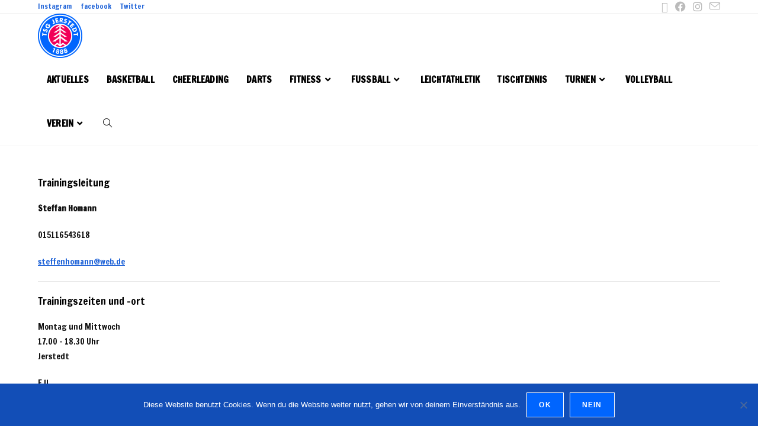

--- FILE ---
content_type: text/html; charset=UTF-8
request_url: https://www.tsgjerstedt.de/fussball-2/fussball-jugend/e-ii-jugend/
body_size: 16559
content:
<!DOCTYPE html>
<html class="html" lang="de">
<head>
	<meta charset="UTF-8">
	<link rel="profile" href="https://gmpg.org/xfn/11">

	<title>E II &#8211; Jugend &#8211; TSG Jerstedt</title>

	  <meta name='robots' content='max-image-preview:large' />
	<style>img:is([sizes="auto" i], [sizes^="auto," i]) { contain-intrinsic-size: 3000px 1500px }</style>
	<meta property="og:type" content="article" />
<meta property="og:title" content="E II &#8211; Jugend" />
<meta property="og:description" content="Trainingsleitung Steffan Homann 015116543618 steffenhomann@web.de Trainingszeiten und -ort Montag und Mittwoch 17.00 - 18.30 Uhr Jerstedt E II Stand 05.01.2019" />
<meta property="og:url" content="https://www.tsgjerstedt.de/fussball-2/fussball-jugend/e-ii-jugend/" />
<meta property="og:site_name" content="TSG Jerstedt" />
<meta property="article:author" content="https://www.facebook.com/TSG-Jerstedt-129546297093417/" />
<meta property="article:publisher" content="https://www.facebook.com/TSG-Jerstedt-129546297093417/" />
<meta name="twitter:card" content="summary_large_image" />
<meta name="twitter:title" content="E II &#8211; Jugend" />
<meta name="twitter:description" content="Trainingsleitung Steffan Homann 015116543618 steffenhomann@web.de Trainingszeiten und -ort Montag und Mittwoch 17.00 - 18.30 Uhr Jerstedt E II Stand 05.01.2019" />
<meta name="twitter:site" content="@TSGJerstedt" />
<meta name="twitter:creator" content="@TSGJerstedt" />
<meta name="viewport" content="width=device-width, initial-scale=1"><link rel='dns-prefetch' href='//fonts.googleapis.com' />
<link rel="alternate" type="application/rss+xml" title="TSG Jerstedt &raquo; Feed" href="https://www.tsgjerstedt.de/feed/" />
<link rel="alternate" type="application/rss+xml" title="TSG Jerstedt &raquo; Kommentar-Feed" href="https://www.tsgjerstedt.de/comments/feed/" />
<script>
window._wpemojiSettings = {"baseUrl":"https:\/\/s.w.org\/images\/core\/emoji\/16.0.1\/72x72\/","ext":".png","svgUrl":"https:\/\/s.w.org\/images\/core\/emoji\/16.0.1\/svg\/","svgExt":".svg","source":{"concatemoji":"https:\/\/www.tsgjerstedt.de\/wp-includes\/js\/wp-emoji-release.min.js?ver=6.8.3"}};
/*! This file is auto-generated */
!function(s,n){var o,i,e;function c(e){try{var t={supportTests:e,timestamp:(new Date).valueOf()};sessionStorage.setItem(o,JSON.stringify(t))}catch(e){}}function p(e,t,n){e.clearRect(0,0,e.canvas.width,e.canvas.height),e.fillText(t,0,0);var t=new Uint32Array(e.getImageData(0,0,e.canvas.width,e.canvas.height).data),a=(e.clearRect(0,0,e.canvas.width,e.canvas.height),e.fillText(n,0,0),new Uint32Array(e.getImageData(0,0,e.canvas.width,e.canvas.height).data));return t.every(function(e,t){return e===a[t]})}function u(e,t){e.clearRect(0,0,e.canvas.width,e.canvas.height),e.fillText(t,0,0);for(var n=e.getImageData(16,16,1,1),a=0;a<n.data.length;a++)if(0!==n.data[a])return!1;return!0}function f(e,t,n,a){switch(t){case"flag":return n(e,"\ud83c\udff3\ufe0f\u200d\u26a7\ufe0f","\ud83c\udff3\ufe0f\u200b\u26a7\ufe0f")?!1:!n(e,"\ud83c\udde8\ud83c\uddf6","\ud83c\udde8\u200b\ud83c\uddf6")&&!n(e,"\ud83c\udff4\udb40\udc67\udb40\udc62\udb40\udc65\udb40\udc6e\udb40\udc67\udb40\udc7f","\ud83c\udff4\u200b\udb40\udc67\u200b\udb40\udc62\u200b\udb40\udc65\u200b\udb40\udc6e\u200b\udb40\udc67\u200b\udb40\udc7f");case"emoji":return!a(e,"\ud83e\udedf")}return!1}function g(e,t,n,a){var r="undefined"!=typeof WorkerGlobalScope&&self instanceof WorkerGlobalScope?new OffscreenCanvas(300,150):s.createElement("canvas"),o=r.getContext("2d",{willReadFrequently:!0}),i=(o.textBaseline="top",o.font="600 32px Arial",{});return e.forEach(function(e){i[e]=t(o,e,n,a)}),i}function t(e){var t=s.createElement("script");t.src=e,t.defer=!0,s.head.appendChild(t)}"undefined"!=typeof Promise&&(o="wpEmojiSettingsSupports",i=["flag","emoji"],n.supports={everything:!0,everythingExceptFlag:!0},e=new Promise(function(e){s.addEventListener("DOMContentLoaded",e,{once:!0})}),new Promise(function(t){var n=function(){try{var e=JSON.parse(sessionStorage.getItem(o));if("object"==typeof e&&"number"==typeof e.timestamp&&(new Date).valueOf()<e.timestamp+604800&&"object"==typeof e.supportTests)return e.supportTests}catch(e){}return null}();if(!n){if("undefined"!=typeof Worker&&"undefined"!=typeof OffscreenCanvas&&"undefined"!=typeof URL&&URL.createObjectURL&&"undefined"!=typeof Blob)try{var e="postMessage("+g.toString()+"("+[JSON.stringify(i),f.toString(),p.toString(),u.toString()].join(",")+"));",a=new Blob([e],{type:"text/javascript"}),r=new Worker(URL.createObjectURL(a),{name:"wpTestEmojiSupports"});return void(r.onmessage=function(e){c(n=e.data),r.terminate(),t(n)})}catch(e){}c(n=g(i,f,p,u))}t(n)}).then(function(e){for(var t in e)n.supports[t]=e[t],n.supports.everything=n.supports.everything&&n.supports[t],"flag"!==t&&(n.supports.everythingExceptFlag=n.supports.everythingExceptFlag&&n.supports[t]);n.supports.everythingExceptFlag=n.supports.everythingExceptFlag&&!n.supports.flag,n.DOMReady=!1,n.readyCallback=function(){n.DOMReady=!0}}).then(function(){return e}).then(function(){var e;n.supports.everything||(n.readyCallback(),(e=n.source||{}).concatemoji?t(e.concatemoji):e.wpemoji&&e.twemoji&&(t(e.twemoji),t(e.wpemoji)))}))}((window,document),window._wpemojiSettings);
</script>
<link rel='stylesheet' id='hfe-widgets-style-css' href='https://www.tsgjerstedt.de/wp-content/plugins/header-footer-elementor/inc/widgets-css/frontend.css?ver=2.5.2' media='all' />
<link rel='stylesheet' id='dashicons-css' href='https://www.tsgjerstedt.de/wp-includes/css/dashicons.min.css?ver=6.8.3' media='all' />
<style id='wp-emoji-styles-inline-css'>

	img.wp-smiley, img.emoji {
		display: inline !important;
		border: none !important;
		box-shadow: none !important;
		height: 1em !important;
		width: 1em !important;
		margin: 0 0.07em !important;
		vertical-align: -0.1em !important;
		background: none !important;
		padding: 0 !important;
	}
</style>
<link rel='stylesheet' id='wp-block-library-css' href='https://www.tsgjerstedt.de/wp-includes/css/dist/block-library/style.min.css?ver=6.8.3' media='all' />
<style id='wp-block-library-theme-inline-css'>
.wp-block-audio :where(figcaption){color:#555;font-size:13px;text-align:center}.is-dark-theme .wp-block-audio :where(figcaption){color:#ffffffa6}.wp-block-audio{margin:0 0 1em}.wp-block-code{border:1px solid #ccc;border-radius:4px;font-family:Menlo,Consolas,monaco,monospace;padding:.8em 1em}.wp-block-embed :where(figcaption){color:#555;font-size:13px;text-align:center}.is-dark-theme .wp-block-embed :where(figcaption){color:#ffffffa6}.wp-block-embed{margin:0 0 1em}.blocks-gallery-caption{color:#555;font-size:13px;text-align:center}.is-dark-theme .blocks-gallery-caption{color:#ffffffa6}:root :where(.wp-block-image figcaption){color:#555;font-size:13px;text-align:center}.is-dark-theme :root :where(.wp-block-image figcaption){color:#ffffffa6}.wp-block-image{margin:0 0 1em}.wp-block-pullquote{border-bottom:4px solid;border-top:4px solid;color:currentColor;margin-bottom:1.75em}.wp-block-pullquote cite,.wp-block-pullquote footer,.wp-block-pullquote__citation{color:currentColor;font-size:.8125em;font-style:normal;text-transform:uppercase}.wp-block-quote{border-left:.25em solid;margin:0 0 1.75em;padding-left:1em}.wp-block-quote cite,.wp-block-quote footer{color:currentColor;font-size:.8125em;font-style:normal;position:relative}.wp-block-quote:where(.has-text-align-right){border-left:none;border-right:.25em solid;padding-left:0;padding-right:1em}.wp-block-quote:where(.has-text-align-center){border:none;padding-left:0}.wp-block-quote.is-large,.wp-block-quote.is-style-large,.wp-block-quote:where(.is-style-plain){border:none}.wp-block-search .wp-block-search__label{font-weight:700}.wp-block-search__button{border:1px solid #ccc;padding:.375em .625em}:where(.wp-block-group.has-background){padding:1.25em 2.375em}.wp-block-separator.has-css-opacity{opacity:.4}.wp-block-separator{border:none;border-bottom:2px solid;margin-left:auto;margin-right:auto}.wp-block-separator.has-alpha-channel-opacity{opacity:1}.wp-block-separator:not(.is-style-wide):not(.is-style-dots){width:100px}.wp-block-separator.has-background:not(.is-style-dots){border-bottom:none;height:1px}.wp-block-separator.has-background:not(.is-style-wide):not(.is-style-dots){height:2px}.wp-block-table{margin:0 0 1em}.wp-block-table td,.wp-block-table th{word-break:normal}.wp-block-table :where(figcaption){color:#555;font-size:13px;text-align:center}.is-dark-theme .wp-block-table :where(figcaption){color:#ffffffa6}.wp-block-video :where(figcaption){color:#555;font-size:13px;text-align:center}.is-dark-theme .wp-block-video :where(figcaption){color:#ffffffa6}.wp-block-video{margin:0 0 1em}:root :where(.wp-block-template-part.has-background){margin-bottom:0;margin-top:0;padding:1.25em 2.375em}
</style>
<style id='classic-theme-styles-inline-css'>
/*! This file is auto-generated */
.wp-block-button__link{color:#fff;background-color:#32373c;border-radius:9999px;box-shadow:none;text-decoration:none;padding:calc(.667em + 2px) calc(1.333em + 2px);font-size:1.125em}.wp-block-file__button{background:#32373c;color:#fff;text-decoration:none}
</style>
<link rel='stylesheet' id='wp-components-css' href='https://www.tsgjerstedt.de/wp-includes/css/dist/components/style.min.css?ver=6.8.3' media='all' />
<link rel='stylesheet' id='wp-preferences-css' href='https://www.tsgjerstedt.de/wp-includes/css/dist/preferences/style.min.css?ver=6.8.3' media='all' />
<link rel='stylesheet' id='wp-block-editor-css' href='https://www.tsgjerstedt.de/wp-includes/css/dist/block-editor/style.min.css?ver=6.8.3' media='all' />
<link rel='stylesheet' id='popup-maker-block-library-style-css' href='https://www.tsgjerstedt.de/wp-content/plugins/popup-maker/dist/packages/block-library-style.css?ver=dbea705cfafe089d65f1' media='all' />
<style id='global-styles-inline-css'>
:root{--wp--preset--aspect-ratio--square: 1;--wp--preset--aspect-ratio--4-3: 4/3;--wp--preset--aspect-ratio--3-4: 3/4;--wp--preset--aspect-ratio--3-2: 3/2;--wp--preset--aspect-ratio--2-3: 2/3;--wp--preset--aspect-ratio--16-9: 16/9;--wp--preset--aspect-ratio--9-16: 9/16;--wp--preset--color--black: #000000;--wp--preset--color--cyan-bluish-gray: #abb8c3;--wp--preset--color--white: #ffffff;--wp--preset--color--pale-pink: #f78da7;--wp--preset--color--vivid-red: #cf2e2e;--wp--preset--color--luminous-vivid-orange: #ff6900;--wp--preset--color--luminous-vivid-amber: #fcb900;--wp--preset--color--light-green-cyan: #7bdcb5;--wp--preset--color--vivid-green-cyan: #00d084;--wp--preset--color--pale-cyan-blue: #8ed1fc;--wp--preset--color--vivid-cyan-blue: #0693e3;--wp--preset--color--vivid-purple: #9b51e0;--wp--preset--gradient--vivid-cyan-blue-to-vivid-purple: linear-gradient(135deg,rgba(6,147,227,1) 0%,rgb(155,81,224) 100%);--wp--preset--gradient--light-green-cyan-to-vivid-green-cyan: linear-gradient(135deg,rgb(122,220,180) 0%,rgb(0,208,130) 100%);--wp--preset--gradient--luminous-vivid-amber-to-luminous-vivid-orange: linear-gradient(135deg,rgba(252,185,0,1) 0%,rgba(255,105,0,1) 100%);--wp--preset--gradient--luminous-vivid-orange-to-vivid-red: linear-gradient(135deg,rgba(255,105,0,1) 0%,rgb(207,46,46) 100%);--wp--preset--gradient--very-light-gray-to-cyan-bluish-gray: linear-gradient(135deg,rgb(238,238,238) 0%,rgb(169,184,195) 100%);--wp--preset--gradient--cool-to-warm-spectrum: linear-gradient(135deg,rgb(74,234,220) 0%,rgb(151,120,209) 20%,rgb(207,42,186) 40%,rgb(238,44,130) 60%,rgb(251,105,98) 80%,rgb(254,248,76) 100%);--wp--preset--gradient--blush-light-purple: linear-gradient(135deg,rgb(255,206,236) 0%,rgb(152,150,240) 100%);--wp--preset--gradient--blush-bordeaux: linear-gradient(135deg,rgb(254,205,165) 0%,rgb(254,45,45) 50%,rgb(107,0,62) 100%);--wp--preset--gradient--luminous-dusk: linear-gradient(135deg,rgb(255,203,112) 0%,rgb(199,81,192) 50%,rgb(65,88,208) 100%);--wp--preset--gradient--pale-ocean: linear-gradient(135deg,rgb(255,245,203) 0%,rgb(182,227,212) 50%,rgb(51,167,181) 100%);--wp--preset--gradient--electric-grass: linear-gradient(135deg,rgb(202,248,128) 0%,rgb(113,206,126) 100%);--wp--preset--gradient--midnight: linear-gradient(135deg,rgb(2,3,129) 0%,rgb(40,116,252) 100%);--wp--preset--font-size--small: 13px;--wp--preset--font-size--medium: 20px;--wp--preset--font-size--large: 36px;--wp--preset--font-size--x-large: 42px;--wp--preset--spacing--20: 0.44rem;--wp--preset--spacing--30: 0.67rem;--wp--preset--spacing--40: 1rem;--wp--preset--spacing--50: 1.5rem;--wp--preset--spacing--60: 2.25rem;--wp--preset--spacing--70: 3.38rem;--wp--preset--spacing--80: 5.06rem;--wp--preset--shadow--natural: 6px 6px 9px rgba(0, 0, 0, 0.2);--wp--preset--shadow--deep: 12px 12px 50px rgba(0, 0, 0, 0.4);--wp--preset--shadow--sharp: 6px 6px 0px rgba(0, 0, 0, 0.2);--wp--preset--shadow--outlined: 6px 6px 0px -3px rgba(255, 255, 255, 1), 6px 6px rgba(0, 0, 0, 1);--wp--preset--shadow--crisp: 6px 6px 0px rgba(0, 0, 0, 1);}:where(.is-layout-flex){gap: 0.5em;}:where(.is-layout-grid){gap: 0.5em;}body .is-layout-flex{display: flex;}.is-layout-flex{flex-wrap: wrap;align-items: center;}.is-layout-flex > :is(*, div){margin: 0;}body .is-layout-grid{display: grid;}.is-layout-grid > :is(*, div){margin: 0;}:where(.wp-block-columns.is-layout-flex){gap: 2em;}:where(.wp-block-columns.is-layout-grid){gap: 2em;}:where(.wp-block-post-template.is-layout-flex){gap: 1.25em;}:where(.wp-block-post-template.is-layout-grid){gap: 1.25em;}.has-black-color{color: var(--wp--preset--color--black) !important;}.has-cyan-bluish-gray-color{color: var(--wp--preset--color--cyan-bluish-gray) !important;}.has-white-color{color: var(--wp--preset--color--white) !important;}.has-pale-pink-color{color: var(--wp--preset--color--pale-pink) !important;}.has-vivid-red-color{color: var(--wp--preset--color--vivid-red) !important;}.has-luminous-vivid-orange-color{color: var(--wp--preset--color--luminous-vivid-orange) !important;}.has-luminous-vivid-amber-color{color: var(--wp--preset--color--luminous-vivid-amber) !important;}.has-light-green-cyan-color{color: var(--wp--preset--color--light-green-cyan) !important;}.has-vivid-green-cyan-color{color: var(--wp--preset--color--vivid-green-cyan) !important;}.has-pale-cyan-blue-color{color: var(--wp--preset--color--pale-cyan-blue) !important;}.has-vivid-cyan-blue-color{color: var(--wp--preset--color--vivid-cyan-blue) !important;}.has-vivid-purple-color{color: var(--wp--preset--color--vivid-purple) !important;}.has-black-background-color{background-color: var(--wp--preset--color--black) !important;}.has-cyan-bluish-gray-background-color{background-color: var(--wp--preset--color--cyan-bluish-gray) !important;}.has-white-background-color{background-color: var(--wp--preset--color--white) !important;}.has-pale-pink-background-color{background-color: var(--wp--preset--color--pale-pink) !important;}.has-vivid-red-background-color{background-color: var(--wp--preset--color--vivid-red) !important;}.has-luminous-vivid-orange-background-color{background-color: var(--wp--preset--color--luminous-vivid-orange) !important;}.has-luminous-vivid-amber-background-color{background-color: var(--wp--preset--color--luminous-vivid-amber) !important;}.has-light-green-cyan-background-color{background-color: var(--wp--preset--color--light-green-cyan) !important;}.has-vivid-green-cyan-background-color{background-color: var(--wp--preset--color--vivid-green-cyan) !important;}.has-pale-cyan-blue-background-color{background-color: var(--wp--preset--color--pale-cyan-blue) !important;}.has-vivid-cyan-blue-background-color{background-color: var(--wp--preset--color--vivid-cyan-blue) !important;}.has-vivid-purple-background-color{background-color: var(--wp--preset--color--vivid-purple) !important;}.has-black-border-color{border-color: var(--wp--preset--color--black) !important;}.has-cyan-bluish-gray-border-color{border-color: var(--wp--preset--color--cyan-bluish-gray) !important;}.has-white-border-color{border-color: var(--wp--preset--color--white) !important;}.has-pale-pink-border-color{border-color: var(--wp--preset--color--pale-pink) !important;}.has-vivid-red-border-color{border-color: var(--wp--preset--color--vivid-red) !important;}.has-luminous-vivid-orange-border-color{border-color: var(--wp--preset--color--luminous-vivid-orange) !important;}.has-luminous-vivid-amber-border-color{border-color: var(--wp--preset--color--luminous-vivid-amber) !important;}.has-light-green-cyan-border-color{border-color: var(--wp--preset--color--light-green-cyan) !important;}.has-vivid-green-cyan-border-color{border-color: var(--wp--preset--color--vivid-green-cyan) !important;}.has-pale-cyan-blue-border-color{border-color: var(--wp--preset--color--pale-cyan-blue) !important;}.has-vivid-cyan-blue-border-color{border-color: var(--wp--preset--color--vivid-cyan-blue) !important;}.has-vivid-purple-border-color{border-color: var(--wp--preset--color--vivid-purple) !important;}.has-vivid-cyan-blue-to-vivid-purple-gradient-background{background: var(--wp--preset--gradient--vivid-cyan-blue-to-vivid-purple) !important;}.has-light-green-cyan-to-vivid-green-cyan-gradient-background{background: var(--wp--preset--gradient--light-green-cyan-to-vivid-green-cyan) !important;}.has-luminous-vivid-amber-to-luminous-vivid-orange-gradient-background{background: var(--wp--preset--gradient--luminous-vivid-amber-to-luminous-vivid-orange) !important;}.has-luminous-vivid-orange-to-vivid-red-gradient-background{background: var(--wp--preset--gradient--luminous-vivid-orange-to-vivid-red) !important;}.has-very-light-gray-to-cyan-bluish-gray-gradient-background{background: var(--wp--preset--gradient--very-light-gray-to-cyan-bluish-gray) !important;}.has-cool-to-warm-spectrum-gradient-background{background: var(--wp--preset--gradient--cool-to-warm-spectrum) !important;}.has-blush-light-purple-gradient-background{background: var(--wp--preset--gradient--blush-light-purple) !important;}.has-blush-bordeaux-gradient-background{background: var(--wp--preset--gradient--blush-bordeaux) !important;}.has-luminous-dusk-gradient-background{background: var(--wp--preset--gradient--luminous-dusk) !important;}.has-pale-ocean-gradient-background{background: var(--wp--preset--gradient--pale-ocean) !important;}.has-electric-grass-gradient-background{background: var(--wp--preset--gradient--electric-grass) !important;}.has-midnight-gradient-background{background: var(--wp--preset--gradient--midnight) !important;}.has-small-font-size{font-size: var(--wp--preset--font-size--small) !important;}.has-medium-font-size{font-size: var(--wp--preset--font-size--medium) !important;}.has-large-font-size{font-size: var(--wp--preset--font-size--large) !important;}.has-x-large-font-size{font-size: var(--wp--preset--font-size--x-large) !important;}
:where(.wp-block-post-template.is-layout-flex){gap: 1.25em;}:where(.wp-block-post-template.is-layout-grid){gap: 1.25em;}
:where(.wp-block-columns.is-layout-flex){gap: 2em;}:where(.wp-block-columns.is-layout-grid){gap: 2em;}
:root :where(.wp-block-pullquote){font-size: 1.5em;line-height: 1.6;}
</style>
<link rel='stylesheet' id='contact-form-7-css' href='https://www.tsgjerstedt.de/wp-content/plugins/contact-form-7/includes/css/styles.css?ver=6.1.1' media='all' />
<link rel='stylesheet' id='cookie-notice-front-css' href='https://www.tsgjerstedt.de/wp-content/plugins/cookie-notice/css/front.min.css?ver=2.5.7' media='all' />
<link rel='stylesheet' id='hfe-style-css' href='https://www.tsgjerstedt.de/wp-content/plugins/header-footer-elementor/assets/css/header-footer-elementor.css?ver=2.5.2' media='all' />
<link rel='stylesheet' id='elementor-frontend-css' href='https://www.tsgjerstedt.de/wp-content/plugins/elementor/assets/css/frontend.min.css?ver=3.32.0-dev3' media='all' />
<link rel='stylesheet' id='elementor-post-3905-css' href='https://www.tsgjerstedt.de/wp-content/uploads/elementor/css/post-3905.css?ver=1769308396' media='all' />
<link rel='stylesheet' id='font-awesome-5-all-css' href='https://www.tsgjerstedt.de/wp-content/plugins/elementor/assets/lib/font-awesome/css/all.min.css?ver=3.32.0-dev3' media='all' />
<link rel='stylesheet' id='font-awesome-4-shim-css' href='https://www.tsgjerstedt.de/wp-content/plugins/elementor/assets/lib/font-awesome/css/v4-shims.min.css?ver=3.32.0-dev3' media='all' />
<link rel='stylesheet' id='wp-lightbox-2.min.css-css' href='https://www.tsgjerstedt.de/wp-content/plugins/wp-lightbox-2/styles/lightbox.min.css?ver=1.3.4' media='all' />
<link rel='stylesheet' id='font-awesome-css' href='https://www.tsgjerstedt.de/wp-content/themes/oceanwp/assets/fonts/fontawesome/css/all.min.css?ver=6.7.2' media='all' />
<link rel='stylesheet' id='simple-line-icons-css' href='https://www.tsgjerstedt.de/wp-content/themes/oceanwp/assets/css/third/simple-line-icons.min.css?ver=2.4.0' media='all' />
<link rel='stylesheet' id='oceanwp-style-css' href='https://www.tsgjerstedt.de/wp-content/themes/oceanwp/assets/css/style.min.css?ver=4.1.3' media='all' />
<link rel='stylesheet' id='oceanwp-hamburgers-css' href='https://www.tsgjerstedt.de/wp-content/themes/oceanwp/assets/css/third/hamburgers/hamburgers.min.css?ver=4.1.3' media='all' />
<link rel='stylesheet' id='oceanwp-elastic-css' href='https://www.tsgjerstedt.de/wp-content/themes/oceanwp/assets/css/third/hamburgers/types/elastic.css?ver=4.1.3' media='all' />
<link rel='stylesheet' id='oceanwp-google-font-francois-one-css' href='//fonts.googleapis.com/css?family=Francois+One%3A100%2C200%2C300%2C400%2C500%2C600%2C700%2C800%2C900%2C100i%2C200i%2C300i%2C400i%2C500i%2C600i%2C700i%2C800i%2C900i&#038;subset=latin&#038;display=swap&#038;ver=6.8.3' media='all' />
<link rel='stylesheet' id='oceanwp-google-font-open-sans-css' href='//fonts.googleapis.com/css?family=Open+Sans%3A100%2C200%2C300%2C400%2C500%2C600%2C700%2C800%2C900%2C100i%2C200i%2C300i%2C400i%2C500i%2C600i%2C700i%2C800i%2C900i&#038;subset=latin&#038;display=swap&#038;ver=6.8.3' media='all' />
<link rel='stylesheet' id='hfe-elementor-icons-css' href='https://www.tsgjerstedt.de/wp-content/plugins/elementor/assets/lib/eicons/css/elementor-icons.min.css?ver=5.34.0' media='all' />
<link rel='stylesheet' id='hfe-icons-list-css' href='https://www.tsgjerstedt.de/wp-content/plugins/elementor/assets/css/widget-icon-list.min.css?ver=3.24.3' media='all' />
<link rel='stylesheet' id='hfe-social-icons-css' href='https://www.tsgjerstedt.de/wp-content/plugins/elementor/assets/css/widget-social-icons.min.css?ver=3.24.0' media='all' />
<link rel='stylesheet' id='hfe-social-share-icons-brands-css' href='https://www.tsgjerstedt.de/wp-content/plugins/elementor/assets/lib/font-awesome/css/brands.css?ver=5.15.3' media='all' />
<link rel='stylesheet' id='hfe-social-share-icons-fontawesome-css' href='https://www.tsgjerstedt.de/wp-content/plugins/elementor/assets/lib/font-awesome/css/fontawesome.css?ver=5.15.3' media='all' />
<link rel='stylesheet' id='hfe-nav-menu-icons-css' href='https://www.tsgjerstedt.de/wp-content/plugins/elementor/assets/lib/font-awesome/css/solid.css?ver=5.15.3' media='all' />
<link rel='stylesheet' id='oe-widgets-style-css' href='https://www.tsgjerstedt.de/wp-content/plugins/ocean-extra/assets/css/widgets.css?ver=6.8.3' media='all' />
<script src="https://www.tsgjerstedt.de/wp-content/plugins/elementor/assets/lib/font-awesome/js/v4-shims.min.js?ver=3.32.0-dev3" id="font-awesome-4-shim-js"></script>
<script src="https://www.tsgjerstedt.de/wp-includes/js/jquery/jquery.min.js?ver=3.7.1" id="jquery-core-js"></script>
<script src="https://www.tsgjerstedt.de/wp-includes/js/jquery/jquery-migrate.min.js?ver=3.4.1" id="jquery-migrate-js"></script>
<link rel="https://api.w.org/" href="https://www.tsgjerstedt.de/wp-json/" /><link rel="alternate" title="JSON" type="application/json" href="https://www.tsgjerstedt.de/wp-json/wp/v2/pages/2576" /><link rel="EditURI" type="application/rsd+xml" title="RSD" href="https://www.tsgjerstedt.de/xmlrpc.php?rsd" />
<meta name="generator" content="WordPress 6.8.3" />
<link rel="canonical" href="https://www.tsgjerstedt.de/fussball-2/fussball-jugend/e-ii-jugend/" />
<link rel='shortlink' href='https://www.tsgjerstedt.de/?p=2576' />
<link rel="alternate" title="oEmbed (JSON)" type="application/json+oembed" href="https://www.tsgjerstedt.de/wp-json/oembed/1.0/embed?url=https%3A%2F%2Fwww.tsgjerstedt.de%2Ffussball-2%2Ffussball-jugend%2Fe-ii-jugend%2F" />
<link rel="alternate" title="oEmbed (XML)" type="text/xml+oembed" href="https://www.tsgjerstedt.de/wp-json/oembed/1.0/embed?url=https%3A%2F%2Fwww.tsgjerstedt.de%2Ffussball-2%2Ffussball-jugend%2Fe-ii-jugend%2F&#038;format=xml" />
<meta name="generator" content="Elementor 3.32.0-dev3; features: e_font_icon_svg, additional_custom_breakpoints; settings: css_print_method-external, google_font-enabled, font_display-auto">
			<style>
				.e-con.e-parent:nth-of-type(n+4):not(.e-lazyloaded):not(.e-no-lazyload),
				.e-con.e-parent:nth-of-type(n+4):not(.e-lazyloaded):not(.e-no-lazyload) * {
					background-image: none !important;
				}
				@media screen and (max-height: 1024px) {
					.e-con.e-parent:nth-of-type(n+3):not(.e-lazyloaded):not(.e-no-lazyload),
					.e-con.e-parent:nth-of-type(n+3):not(.e-lazyloaded):not(.e-no-lazyload) * {
						background-image: none !important;
					}
				}
				@media screen and (max-height: 640px) {
					.e-con.e-parent:nth-of-type(n+2):not(.e-lazyloaded):not(.e-no-lazyload),
					.e-con.e-parent:nth-of-type(n+2):not(.e-lazyloaded):not(.e-no-lazyload) * {
						background-image: none !important;
					}
				}
			</style>
			<link rel="icon" href="https://www.tsgjerstedt.de/wp-content/uploads/2016/12/TSG_blau_600-150x150.png" sizes="32x32" />
<link rel="icon" href="https://www.tsgjerstedt.de/wp-content/uploads/2016/12/TSG_blau_600-300x300.png" sizes="192x192" />
<link rel="apple-touch-icon" href="https://www.tsgjerstedt.de/wp-content/uploads/2016/12/TSG_blau_600-300x300.png" />
<meta name="msapplication-TileImage" content="https://www.tsgjerstedt.de/wp-content/uploads/2016/12/TSG_blau_600-300x300.png" />
<!-- OceanWP CSS -->
<style type="text/css">
/* Colors */a:hover,a.light:hover,.theme-heading .text::before,.theme-heading .text::after,#top-bar-content >a:hover,#top-bar-social li.oceanwp-email a:hover,#site-navigation-wrap .dropdown-menu >li >a:hover,#site-header.medium-header #medium-searchform button:hover,.oceanwp-mobile-menu-icon a:hover,.blog-entry.post .blog-entry-header .entry-title a:hover,.blog-entry.post .blog-entry-readmore a:hover,.blog-entry.thumbnail-entry .blog-entry-category a,ul.meta li a:hover,.dropcap,.single nav.post-navigation .nav-links .title,body .related-post-title a:hover,body #wp-calendar caption,body .contact-info-widget.default i,body .contact-info-widget.big-icons i,body .custom-links-widget .oceanwp-custom-links li a:hover,body .custom-links-widget .oceanwp-custom-links li a:hover:before,body .posts-thumbnails-widget li a:hover,body .social-widget li.oceanwp-email a:hover,.comment-author .comment-meta .comment-reply-link,#respond #cancel-comment-reply-link:hover,#footer-widgets .footer-box a:hover,#footer-bottom a:hover,#footer-bottom #footer-bottom-menu a:hover,.sidr a:hover,.sidr-class-dropdown-toggle:hover,.sidr-class-menu-item-has-children.active >a,.sidr-class-menu-item-has-children.active >a >.sidr-class-dropdown-toggle,input[type=checkbox]:checked:before{color:#0065fe}.single nav.post-navigation .nav-links .title .owp-icon use,.blog-entry.post .blog-entry-readmore a:hover .owp-icon use,body .contact-info-widget.default .owp-icon use,body .contact-info-widget.big-icons .owp-icon use{stroke:#0065fe}input[type="button"],input[type="reset"],input[type="submit"],button[type="submit"],.button,#site-navigation-wrap .dropdown-menu >li.btn >a >span,.thumbnail:hover i,.thumbnail:hover .link-post-svg-icon,.post-quote-content,.omw-modal .omw-close-modal,body .contact-info-widget.big-icons li:hover i,body .contact-info-widget.big-icons li:hover .owp-icon,body div.wpforms-container-full .wpforms-form input[type=submit],body div.wpforms-container-full .wpforms-form button[type=submit],body div.wpforms-container-full .wpforms-form .wpforms-page-button,.woocommerce-cart .wp-element-button,.woocommerce-checkout .wp-element-button,.wp-block-button__link{background-color:#0065fe}.widget-title{border-color:#0065fe}blockquote{border-color:#0065fe}.wp-block-quote{border-color:#0065fe}#searchform-dropdown{border-color:#0065fe}.dropdown-menu .sub-menu{border-color:#0065fe}.blog-entry.large-entry .blog-entry-readmore a:hover{border-color:#0065fe}.oceanwp-newsletter-form-wrap input[type="email"]:focus{border-color:#0065fe}.social-widget li.oceanwp-email a:hover{border-color:#0065fe}#respond #cancel-comment-reply-link:hover{border-color:#0065fe}body .contact-info-widget.big-icons li:hover i{border-color:#0065fe}body .contact-info-widget.big-icons li:hover .owp-icon{border-color:#0065fe}#footer-widgets .oceanwp-newsletter-form-wrap input[type="email"]:focus{border-color:#0065fe}input[type="button"]:hover,input[type="reset"]:hover,input[type="submit"]:hover,button[type="submit"]:hover,input[type="button"]:focus,input[type="reset"]:focus,input[type="submit"]:focus,button[type="submit"]:focus,.button:hover,.button:focus,#site-navigation-wrap .dropdown-menu >li.btn >a:hover >span,.post-quote-author,.omw-modal .omw-close-modal:hover,body div.wpforms-container-full .wpforms-form input[type=submit]:hover,body div.wpforms-container-full .wpforms-form button[type=submit]:hover,body div.wpforms-container-full .wpforms-form .wpforms-page-button:hover,.woocommerce-cart .wp-element-button:hover,.woocommerce-checkout .wp-element-button:hover,.wp-block-button__link:hover{background-color:#0065fe}a{color:#2265d8}a .owp-icon use{stroke:#2265d8}a:hover{color:#0065fe}a:hover .owp-icon use{stroke:#0065fe}body .theme-button,body input[type="submit"],body button[type="submit"],body button,body .button,body div.wpforms-container-full .wpforms-form input[type=submit],body div.wpforms-container-full .wpforms-form button[type=submit],body div.wpforms-container-full .wpforms-form .wpforms-page-button,.woocommerce-cart .wp-element-button,.woocommerce-checkout .wp-element-button,.wp-block-button__link{background-color:#0065fe}body .theme-button:hover,body input[type="submit"]:hover,body button[type="submit"]:hover,body button:hover,body .button:hover,body div.wpforms-container-full .wpforms-form input[type=submit]:hover,body div.wpforms-container-full .wpforms-form input[type=submit]:active,body div.wpforms-container-full .wpforms-form button[type=submit]:hover,body div.wpforms-container-full .wpforms-form button[type=submit]:active,body div.wpforms-container-full .wpforms-form .wpforms-page-button:hover,body div.wpforms-container-full .wpforms-form .wpforms-page-button:active,.woocommerce-cart .wp-element-button:hover,.woocommerce-checkout .wp-element-button:hover,.wp-block-button__link:hover{background-color:#3a89ff}body .theme-button,body input[type="submit"],body button[type="submit"],body button,body .button,body div.wpforms-container-full .wpforms-form input[type=submit],body div.wpforms-container-full .wpforms-form button[type=submit],body div.wpforms-container-full .wpforms-form .wpforms-page-button,.woocommerce-cart .wp-element-button,.woocommerce-checkout .wp-element-button,.wp-block-button__link{border-color:#ffffff}body .theme-button:hover,body input[type="submit"]:hover,body button[type="submit"]:hover,body button:hover,body .button:hover,body div.wpforms-container-full .wpforms-form input[type=submit]:hover,body div.wpforms-container-full .wpforms-form input[type=submit]:active,body div.wpforms-container-full .wpforms-form button[type=submit]:hover,body div.wpforms-container-full .wpforms-form button[type=submit]:active,body div.wpforms-container-full .wpforms-form .wpforms-page-button:hover,body div.wpforms-container-full .wpforms-form .wpforms-page-button:active,.woocommerce-cart .wp-element-button:hover,.woocommerce-checkout .wp-element-button:hover,.wp-block-button__link:hover{border-color:#ffffff}.page-header .page-header-title,.page-header.background-image-page-header .page-header-title{color:#000000}body{color:#111111}h1,h2,h3,h4,h5,h6,.theme-heading,.widget-title,.oceanwp-widget-recent-posts-title,.comment-reply-title,.entry-title,.sidebar-box .widget-title{color:#000000}h1{color:#000000}h2{color:#000000}h3{color:#000000}h4{color:#000000}/* OceanWP Style Settings CSS */.theme-button,input[type="submit"],button[type="submit"],button,.button,body div.wpforms-container-full .wpforms-form input[type=submit],body div.wpforms-container-full .wpforms-form button[type=submit],body div.wpforms-container-full .wpforms-form .wpforms-page-button{border-style:solid}.theme-button,input[type="submit"],button[type="submit"],button,.button,body div.wpforms-container-full .wpforms-form input[type=submit],body div.wpforms-container-full .wpforms-form button[type=submit],body div.wpforms-container-full .wpforms-form .wpforms-page-button{border-width:1px}form input[type="text"],form input[type="password"],form input[type="email"],form input[type="url"],form input[type="date"],form input[type="month"],form input[type="time"],form input[type="datetime"],form input[type="datetime-local"],form input[type="week"],form input[type="number"],form input[type="search"],form input[type="tel"],form input[type="color"],form select,form textarea,.woocommerce .woocommerce-checkout .select2-container--default .select2-selection--single{border-style:solid}body div.wpforms-container-full .wpforms-form input[type=date],body div.wpforms-container-full .wpforms-form input[type=datetime],body div.wpforms-container-full .wpforms-form input[type=datetime-local],body div.wpforms-container-full .wpforms-form input[type=email],body div.wpforms-container-full .wpforms-form input[type=month],body div.wpforms-container-full .wpforms-form input[type=number],body div.wpforms-container-full .wpforms-form input[type=password],body div.wpforms-container-full .wpforms-form input[type=range],body div.wpforms-container-full .wpforms-form input[type=search],body div.wpforms-container-full .wpforms-form input[type=tel],body div.wpforms-container-full .wpforms-form input[type=text],body div.wpforms-container-full .wpforms-form input[type=time],body div.wpforms-container-full .wpforms-form input[type=url],body div.wpforms-container-full .wpforms-form input[type=week],body div.wpforms-container-full .wpforms-form select,body div.wpforms-container-full .wpforms-form textarea{border-style:solid}form input[type="text"],form input[type="password"],form input[type="email"],form input[type="url"],form input[type="date"],form input[type="month"],form input[type="time"],form input[type="datetime"],form input[type="datetime-local"],form input[type="week"],form input[type="number"],form input[type="search"],form input[type="tel"],form input[type="color"],form select,form textarea{border-radius:3px}body div.wpforms-container-full .wpforms-form input[type=date],body div.wpforms-container-full .wpforms-form input[type=datetime],body div.wpforms-container-full .wpforms-form input[type=datetime-local],body div.wpforms-container-full .wpforms-form input[type=email],body div.wpforms-container-full .wpforms-form input[type=month],body div.wpforms-container-full .wpforms-form input[type=number],body div.wpforms-container-full .wpforms-form input[type=password],body div.wpforms-container-full .wpforms-form input[type=range],body div.wpforms-container-full .wpforms-form input[type=search],body div.wpforms-container-full .wpforms-form input[type=tel],body div.wpforms-container-full .wpforms-form input[type=text],body div.wpforms-container-full .wpforms-form input[type=time],body div.wpforms-container-full .wpforms-form input[type=url],body div.wpforms-container-full .wpforms-form input[type=week],body div.wpforms-container-full .wpforms-form select,body div.wpforms-container-full .wpforms-form textarea{border-radius:3px}#scroll-top{background-color:#428dff}#scroll-top:hover{background-color:#0065fe}/* Header */#site-header.has-header-media .overlay-header-media{background-color:rgba(0,0,0,0.5)}#site-logo #site-logo-inner a img,#site-header.center-header #site-navigation-wrap .middle-site-logo a img{max-width:98px}@media (max-width:768px){#site-logo #site-logo-inner a img,#site-header.center-header #site-navigation-wrap .middle-site-logo a img{max-width:74px}}#site-header #site-logo #site-logo-inner a img,#site-header.center-header #site-navigation-wrap .middle-site-logo a img{max-height:98px}@media (max-width:768px){#site-header #site-logo #site-logo-inner a img,#site-header.center-header #site-navigation-wrap .middle-site-logo a img{max-height:74px}}.effect-one #site-navigation-wrap .dropdown-menu >li >a.menu-link >span:after,.effect-three #site-navigation-wrap .dropdown-menu >li >a.menu-link >span:after,.effect-five #site-navigation-wrap .dropdown-menu >li >a.menu-link >span:before,.effect-five #site-navigation-wrap .dropdown-menu >li >a.menu-link >span:after,.effect-nine #site-navigation-wrap .dropdown-menu >li >a.menu-link >span:before,.effect-nine #site-navigation-wrap .dropdown-menu >li >a.menu-link >span:after{background-color:#0065fe}.effect-four #site-navigation-wrap .dropdown-menu >li >a.menu-link >span:before,.effect-four #site-navigation-wrap .dropdown-menu >li >a.menu-link >span:after,.effect-seven #site-navigation-wrap .dropdown-menu >li >a.menu-link:hover >span:after,.effect-seven #site-navigation-wrap .dropdown-menu >li.sfHover >a.menu-link >span:after{color:#0065fe}.effect-seven #site-navigation-wrap .dropdown-menu >li >a.menu-link:hover >span:after,.effect-seven #site-navigation-wrap .dropdown-menu >li.sfHover >a.menu-link >span:after{text-shadow:10px 0 #0065fe,-10px 0 #0065fe}#site-navigation-wrap .dropdown-menu >li >a,.oceanwp-mobile-menu-icon a,#searchform-header-replace-close{color:#000000}#site-navigation-wrap .dropdown-menu >li >a .owp-icon use,.oceanwp-mobile-menu-icon a .owp-icon use,#searchform-header-replace-close .owp-icon use{stroke:#000000}#site-navigation-wrap .dropdown-menu >li >a:hover,.oceanwp-mobile-menu-icon a:hover,#searchform-header-replace-close:hover{color:#0065fe}#site-navigation-wrap .dropdown-menu >li >a:hover .owp-icon use,.oceanwp-mobile-menu-icon a:hover .owp-icon use,#searchform-header-replace-close:hover .owp-icon use{stroke:#0065fe}#site-navigation-wrap .dropdown-menu >.current-menu-item >a,#site-navigation-wrap .dropdown-menu >.current-menu-ancestor >a,#site-navigation-wrap .dropdown-menu >.current-menu-item >a:hover,#site-navigation-wrap .dropdown-menu >.current-menu-ancestor >a:hover{color:#0065fe}.dropdown-menu .sub-menu{min-width:185px}.dropdown-menu ul li a.menu-link{color:#000000}.dropdown-menu ul li a.menu-link .owp-icon use{stroke:#000000}.oceanwp-social-menu ul li a,.oceanwp-social-menu .colored ul li a,.oceanwp-social-menu .minimal ul li a,.oceanwp-social-menu .dark ul li a{font-size:11px}.oceanwp-social-menu ul li a .owp-icon,.oceanwp-social-menu .colored ul li a .owp-icon,.oceanwp-social-menu .minimal ul li a .owp-icon,.oceanwp-social-menu .dark ul li a .owp-icon{width:11px;height:11px}#site-logo.has-responsive-logo .responsive-logo-link img{max-height:10px}.mobile-menu .hamburger-inner,.mobile-menu .hamburger-inner::before,.mobile-menu .hamburger-inner::after{background-color:#000000}body .sidr a,body .sidr-class-dropdown-toggle,#mobile-dropdown ul li a,#mobile-dropdown ul li a .dropdown-toggle,#mobile-fullscreen ul li a,#mobile-fullscreen .oceanwp-social-menu.simple-social ul li a{color:#000000}#mobile-fullscreen a.close .close-icon-inner,#mobile-fullscreen a.close .close-icon-inner::after{background-color:#000000}body .sidr a:hover,body .sidr-class-dropdown-toggle:hover,body .sidr-class-dropdown-toggle .fa,body .sidr-class-menu-item-has-children.active >a,body .sidr-class-menu-item-has-children.active >a >.sidr-class-dropdown-toggle,#mobile-dropdown ul li a:hover,#mobile-dropdown ul li a .dropdown-toggle:hover,#mobile-dropdown .menu-item-has-children.active >a,#mobile-dropdown .menu-item-has-children.active >a >.dropdown-toggle,#mobile-fullscreen ul li a:hover,#mobile-fullscreen .oceanwp-social-menu.simple-social ul li a:hover{color:#0065fe}#mobile-fullscreen a.close:hover .close-icon-inner,#mobile-fullscreen a.close:hover .close-icon-inner::after{background-color:#0065fe}body .sidr-class-mobile-searchform input,body .sidr-class-mobile-searchform input:focus,#mobile-dropdown #mobile-menu-search form input,#mobile-fullscreen #mobile-search input,#mobile-fullscreen #mobile-search .search-text{color:#000000}.sidr-class-mobile-searchform button,#mobile-dropdown #mobile-menu-search form button{color:#000000}.sidr-class-mobile-searchform button .owp-icon use,#mobile-dropdown #mobile-menu-search form button .owp-icon use{stroke:#000000}.sidr-class-mobile-searchform button:hover,#mobile-dropdown #mobile-menu-search form button:hover{color:#000000}.sidr-class-mobile-searchform button:hover .owp-icon use,#mobile-dropdown #mobile-menu-search form button:hover .owp-icon use{stroke:#000000}/* Topbar */#top-bar-social li a{font-size:18px}@media (max-width:768px){#top-bar-social li a{font-size:17px}}/* Blog CSS */.blog-entry.post .blog-entry-header .entry-title a{color:#000000}.single-post .entry-title{color:#000000}.ocean-single-post-header ul.meta-item li a:hover{color:#333333}/* Sidebar */.sidebar-box .widget-title{color:#000000}/* Footer Widgets */#footer-widgets{padding:40px 20px 20px 0}#footer-widgets{background-color:#023fce}#footer-widgets,#footer-widgets p,#footer-widgets li a:before,#footer-widgets .contact-info-widget span.oceanwp-contact-title,#footer-widgets .recent-posts-date,#footer-widgets .recent-posts-comments,#footer-widgets .widget-recent-posts-icons li .fa{color:#ffffff}#footer-widgets li,#footer-widgets #wp-calendar caption,#footer-widgets #wp-calendar th,#footer-widgets #wp-calendar tbody,#footer-widgets .contact-info-widget i,#footer-widgets .oceanwp-newsletter-form-wrap input[type="email"],#footer-widgets .posts-thumbnails-widget li,#footer-widgets .social-widget li a{border-color:#023cdb}#footer-widgets .contact-info-widget .owp-icon{border-color:#023cdb}#footer-widgets .footer-box a:hover,#footer-widgets a:hover{color:#dd3333}/* Footer Copyright */#footer-bottom{background-color:#000000}#footer-bottom a:hover,#footer-bottom #footer-bottom-menu a:hover{color:#0065fe}/* Typography */body{font-family:'Francois One';font-size:14px;line-height:1.8}h1,h2,h3,h4,h5,h6,.theme-heading,.widget-title,.oceanwp-widget-recent-posts-title,.comment-reply-title,.entry-title,.sidebar-box .widget-title{font-family:'Francois One';line-height:1.4;font-weight:500}h1{font-family:'Francois One';font-size:23px;line-height:1.4}h2{font-family:'Francois One';font-size:20px;line-height:1.4}h3{font-family:'Francois One';font-size:18px;line-height:1.4}h4{font-family:'Francois One';font-size:17px;line-height:1.4}h5{font-size:14px;line-height:1.4}h6{font-size:15px;line-height:1.4}.page-header .page-header-title,.page-header.background-image-page-header .page-header-title{font-size:32px;line-height:1.4}.page-header .page-subheading{font-size:15px;line-height:1.8}.site-breadcrumbs,.site-breadcrumbs a{font-size:13px;line-height:1.4}#top-bar-content,#top-bar-social-alt{font-family:'Francois One';font-size:12px;line-height:0.5}#site-logo a.site-logo-text{font-size:24px;line-height:1.8}#site-navigation-wrap .dropdown-menu >li >a,#site-header.full_screen-header .fs-dropdown-menu >li >a,#site-header.top-header #site-navigation-wrap .dropdown-menu >li >a,#site-header.center-header #site-navigation-wrap .dropdown-menu >li >a,#site-header.medium-header #site-navigation-wrap .dropdown-menu >li >a,.oceanwp-mobile-menu-icon a{font-family:'Francois One';font-size:15px;letter-spacing:.2px;font-weight:700;text-transform:uppercase}.dropdown-menu ul li a.menu-link,#site-header.full_screen-header .fs-dropdown-menu ul.sub-menu li a{font-family:'Francois One';font-size:14px;line-height:1.2;letter-spacing:.6px;font-weight:600}.sidr-class-dropdown-menu li a,a.sidr-class-toggle-sidr-close,#mobile-dropdown ul li a,body #mobile-fullscreen ul li a{font-family:'Francois One';font-size:15px;line-height:1.8;font-weight:600}@media screen and (max-width:480px){.sidr-class-dropdown-menu li a,a.sidr-class-toggle-sidr-close,#mobile-dropdown ul li a,body #mobile-fullscreen ul li a{line-height:1.1}}@media screen and (max-width:480px){.sidr-class-dropdown-menu li a,a.sidr-class-toggle-sidr-close,#mobile-dropdown ul li a,body #mobile-fullscreen ul li a{letter-spacing:.2px}}.blog-entry.post .blog-entry-header .entry-title a{font-family:'Francois One';font-size:24px;line-height:1.4;font-weight:600;text-transform:uppercase}.ocean-single-post-header .single-post-title{font-size:34px;line-height:1.4;letter-spacing:.6px}.ocean-single-post-header ul.meta-item li,.ocean-single-post-header ul.meta-item li a{font-size:13px;line-height:1.4;letter-spacing:.6px}.ocean-single-post-header .post-author-name,.ocean-single-post-header .post-author-name a{font-size:14px;line-height:1.4;letter-spacing:.6px}.ocean-single-post-header .post-author-description{font-size:12px;line-height:1.4;letter-spacing:.6px}.single-post .entry-title{font-family:'Open Sans';line-height:1.4;letter-spacing:.6px}.single-post ul.meta li,.single-post ul.meta li a{font-size:14px;line-height:1.4;letter-spacing:.6px}.sidebar-box .widget-title,.sidebar-box.widget_block .wp-block-heading{font-size:14px;line-height:1;letter-spacing:1px}#footer-widgets .footer-box .widget-title{font-size:13px;line-height:1;letter-spacing:1px}#footer-bottom #copyright{font-size:13px;line-height:1;letter-spacing:1.3px}#footer-bottom #footer-bottom-menu{font-size:12px;line-height:1}.woocommerce-store-notice.demo_store{line-height:2;letter-spacing:1.5px}.demo_store .woocommerce-store-notice__dismiss-link{line-height:2;letter-spacing:1.5px}.woocommerce ul.products li.product li.title h2,.woocommerce ul.products li.product li.title a{font-size:14px;line-height:1.5}.woocommerce ul.products li.product li.category,.woocommerce ul.products li.product li.category a{font-size:12px;line-height:1}.woocommerce ul.products li.product .price{font-size:18px;line-height:1}.woocommerce ul.products li.product .button,.woocommerce ul.products li.product .product-inner .added_to_cart{font-size:12px;line-height:1.5;letter-spacing:1px}.woocommerce ul.products li.owp-woo-cond-notice span,.woocommerce ul.products li.owp-woo-cond-notice a{font-size:16px;line-height:1;letter-spacing:1px;font-weight:600;text-transform:capitalize}.woocommerce div.product .product_title{font-size:24px;line-height:1.4;letter-spacing:.6px}.woocommerce div.product p.price{font-size:36px;line-height:1}.woocommerce .owp-btn-normal .summary form button.button,.woocommerce .owp-btn-big .summary form button.button,.woocommerce .owp-btn-very-big .summary form button.button{font-size:12px;line-height:1.5;letter-spacing:1px;text-transform:uppercase}.woocommerce div.owp-woo-single-cond-notice span,.woocommerce div.owp-woo-single-cond-notice a{font-size:18px;line-height:2;letter-spacing:1.5px;font-weight:600;text-transform:capitalize}.ocean-preloader--active .preloader-after-content{font-size:20px;line-height:1.8;letter-spacing:.6px}
</style></head>

<body class="wp-singular page-template-default page page-id-2576 page-child parent-pageid-227 wp-custom-logo wp-embed-responsive wp-theme-oceanwp cookies-not-set eio-default ehf-template-oceanwp ehf-stylesheet-oceanwp oceanwp-theme sidebar-mobile default-breakpoint content-full-width content-max-width has-topbar page-header-disabled has-breadcrumbs has-parallax-footer elementor-beta elementor-default elementor-kit-3905" itemscope="itemscope" itemtype="https://schema.org/WebPage">

	
	
	<div id="outer-wrap" class="site clr">

		<a class="skip-link screen-reader-text" href="#main">Zum Inhalt springen</a>

		
		<div id="wrap" class="clr">

			

<div id="top-bar-wrap" class="clr">

	<div id="top-bar" class="clr container has-no-content">

		
		<div id="top-bar-inner" class="clr">

			
	<div id="top-bar-content" class="clr top-bar-left">

		
<div id="top-bar-nav" class="navigation clr">

	<ul id="menu-social-media" class="top-bar-menu dropdown-menu sf-menu"><li id="menu-item-3061" class="menu-item menu-item-type-custom menu-item-object-custom menu-item-3061"><a href="https://www.instagram.com/tsgjerstedt/?hl=de" class="menu-link">Instagram</a></li><li id="menu-item-3062" class="menu-item menu-item-type-custom menu-item-object-custom menu-item-3062"><a href="https://www.facebook.com/TSG-Jerstedt-129546297093417/" class="menu-link">facebook</a></li><li id="menu-item-3067" class="menu-item menu-item-type-custom menu-item-object-custom menu-item-3067"><a href="https://twitter.com/TSGJerstedt" class="menu-link">Twitter</a></li></ul>
</div>

		
			
	</div><!-- #top-bar-content -->



<div id="top-bar-social" class="clr top-bar-right">

	<ul class="clr" aria-label="Social-Media-Links">

		<li class="oceanwp-twitter"><a href="https://twitter.com/TSGJerstedt" aria-label="X (öffnet in neuem Tab)" target="_blank" rel="noopener noreferrer"><i class=" fa-brands fa-x-twitter" aria-hidden="true" role="img"></i></a></li><li class="oceanwp-facebook"><a href="https://www.facebook.com/TSG-Jerstedt-129546297093417" aria-label="Facebook (öffnet in neuem Tab)" target="_blank" rel="noopener noreferrer"><i class=" fab fa-facebook" aria-hidden="true" role="img"></i></a></li><li class="oceanwp-instagram"><a href="https://www.instagram.com/tsgjerstedt/" aria-label="Instagram (öffnet in neuem Tab)" target="_blank" rel="noopener noreferrer"><i class=" fab fa-instagram" aria-hidden="true" role="img"></i></a></li><li class="oceanwp-email"><a href="mailto:&#105;&#110;&#102;o&#64;t&#115;gjer&#115;&#116;e&#100;t&#46;&#100;&#101;" aria-label="Mail senden (öffnet im Mail-Programm)" target="_self"><i class=" icon-envelope" aria-hidden="true" role="img"></i></a></li>
	</ul>

</div><!-- #top-bar-social -->

		</div><!-- #top-bar-inner -->

		
	</div><!-- #top-bar -->

</div><!-- #top-bar-wrap -->


			
<header id="site-header" class="minimal-header has-social effect-three clr" data-height="74" itemscope="itemscope" itemtype="https://schema.org/WPHeader" role="banner">

	
					
			<div id="site-header-inner" class="clr container">

				
				

<div id="site-logo" class="clr has-responsive-logo" itemscope itemtype="https://schema.org/Brand" >

	
	<div id="site-logo-inner" class="clr">

		<a href="https://www.tsgjerstedt.de/" class="custom-logo-link" rel="home"><img width="150" height="150" src="https://www.tsgjerstedt.de/wp-content/uploads/2016/12/TSG_blau_600-e1553930390861.png" class="custom-logo" alt="TSG Jerstedt" decoding="async" srcset="https://www.tsgjerstedt.de/wp-content/uploads/2016/12/TSG_blau_600-e1553930390861.png 1x, https://www.tsgjerstedt.de/wp-content/uploads/2016/12/TSG_blau_600-e1553930390861.png 2x" /></a><a href="https://www.tsgjerstedt.de/" class="responsive-logo-link" rel="home"><img src="https://www.tsgjerstedt.de/wp-content/uploads/2019/01/TSG-_Jerstedt_logo_4c-e1548861086165.jpg" class="responsive-logo" width="150" height="150" alt="" /></a>
	</div><!-- #site-logo-inner -->

	
	
</div><!-- #site-logo -->


<div class="oceanwp-social-menu clr social-with-style">

	<div class="social-menu-inner clr colored">

		
			<ul aria-label="Social-Media-Links">

				
			</ul>

		
	</div>

</div>
			<div id="site-navigation-wrap" class="clr">
			
			
			
			<nav id="site-navigation" class="navigation main-navigation clr" itemscope="itemscope" itemtype="https://schema.org/SiteNavigationElement" role="navigation" >

				<ul id="menu-hauptmenue" class="main-menu dropdown-menu sf-menu"><li id="menu-item-5" class="menu-item menu-item-type-custom menu-item-object-custom menu-item-home menu-item-5"><a href="https://www.tsgjerstedt.de" class="menu-link"><span class="text-wrap">aktuelles</span></a></li><li id="menu-item-4341" class="menu-item menu-item-type-post_type menu-item-object-page menu-item-4341"><a href="https://www.tsgjerstedt.de/basketball/" class="menu-link"><span class="text-wrap">Basketball</span></a></li><li id="menu-item-3845" class="menu-item menu-item-type-post_type menu-item-object-page menu-item-3845"><a href="https://www.tsgjerstedt.de/cheerleading/" class="menu-link"><span class="text-wrap">CHEERLEADING</span></a></li><li id="menu-item-2242" class="menu-item menu-item-type-post_type menu-item-object-page menu-item-2242"><a href="https://www.tsgjerstedt.de/darts/" class="menu-link"><span class="text-wrap">DARTS</span></a></li><li id="menu-item-2243" class="menu-item menu-item-type-post_type menu-item-object-page menu-item-has-children dropdown menu-item-2243"><a href="https://www.tsgjerstedt.de/fitness/" class="menu-link"><span class="text-wrap">FITNESS<i class="nav-arrow fa fa-angle-down" aria-hidden="true" role="img"></i></span></a>
<ul class="sub-menu">
	<li id="menu-item-2285" class="menu-item menu-item-type-post_type menu-item-object-page menu-item-2285"><a href="https://www.tsgjerstedt.de/fitness/fitnesscard/" class="menu-link"><span class="text-wrap">FitnessCard</span></a></li>	<li id="menu-item-3892" class="menu-item menu-item-type-post_type menu-item-object-page menu-item-3892"><a href="https://www.tsgjerstedt.de/bodystyling/" class="menu-link"><span class="text-wrap">Bodystyling</span></a></li>	<li id="menu-item-2678" class="menu-item menu-item-type-post_type menu-item-object-page menu-item-2678"><a href="https://www.tsgjerstedt.de/budo-card/" class="menu-link"><span class="text-wrap">Budo Card</span></a></li>	<li id="menu-item-2244" class="menu-item menu-item-type-post_type menu-item-object-page menu-item-2244"><a href="https://www.tsgjerstedt.de/fitness/bodystyling/" class="menu-link"><span class="text-wrap">Power Fitness</span></a></li>	<li id="menu-item-2245" class="menu-item menu-item-type-post_type menu-item-object-page menu-item-2245"><a href="https://www.tsgjerstedt.de/fitness/gymnastikgruppen/" class="menu-link"><span class="text-wrap">Gymnastikgruppen</span></a></li>	<li id="menu-item-2480" class="menu-item menu-item-type-post_type menu-item-object-page menu-item-2480"><a href="https://www.tsgjerstedt.de/fitness/karate-und-kickboxen/" class="menu-link"><span class="text-wrap">Karate und Kickboxen</span></a></li>	<li id="menu-item-2984" class="menu-item menu-item-type-post_type menu-item-object-page menu-item-2984"><a href="https://www.tsgjerstedt.de/fitness/mobilfit/" class="menu-link"><span class="text-wrap">Mobil&#038;Fit</span></a></li>	<li id="menu-item-2246" class="menu-item menu-item-type-post_type menu-item-object-page menu-item-2246"><a href="https://www.tsgjerstedt.de/fitness/yoga/" class="menu-link"><span class="text-wrap">Yoga</span></a></li>	<li id="menu-item-2247" class="menu-item menu-item-type-post_type menu-item-object-page menu-item-2247"><a href="https://www.tsgjerstedt.de/fitness/zumba/" class="menu-link"><span class="text-wrap">Zumba</span></a></li></ul>
</li><li id="menu-item-2248" class="menu-item menu-item-type-post_type menu-item-object-page current-page-ancestor menu-item-has-children dropdown menu-item-2248"><a href="https://www.tsgjerstedt.de/fussball-2/" class="menu-link"><span class="text-wrap">FUSSBALL<i class="nav-arrow fa fa-angle-down" aria-hidden="true" role="img"></i></span></a>
<ul class="sub-menu">
	<li id="menu-item-2249" class="menu-item menu-item-type-post_type menu-item-object-page menu-item-2249"><a href="https://www.tsgjerstedt.de/fussball-2/abteilungsleitung/" class="menu-link"><span class="text-wrap">Abteilungsleitung</span></a></li>	<li id="menu-item-2251" class="menu-item menu-item-type-post_type menu-item-object-page menu-item-2251"><a href="https://www.tsgjerstedt.de/fussball-2/1-herren/" class="menu-link"><span class="text-wrap">1. Herren</span></a></li>	<li id="menu-item-2268" class="menu-item menu-item-type-post_type menu-item-object-page menu-item-2268"><a href="https://www.tsgjerstedt.de/fussball-2/2-herren/" class="menu-link"><span class="text-wrap">2. Herren</span></a></li>	<li id="menu-item-2269" class="menu-item menu-item-type-post_type menu-item-object-page menu-item-2269"><a href="https://www.tsgjerstedt.de/fussball-2/alte-herren-ue32/" class="menu-link"><span class="text-wrap">Alte Herren Ü32</span></a></li>	<li id="menu-item-2270" class="menu-item menu-item-type-post_type menu-item-object-page menu-item-2270"><a href="https://www.tsgjerstedt.de/fussball-2/senioren-ue40/" class="menu-link"><span class="text-wrap">Senioren Ü40</span></a></li>	<li id="menu-item-2271" class="menu-item menu-item-type-post_type menu-item-object-page current-page-ancestor menu-item-has-children dropdown menu-item-2271"><a href="https://www.tsgjerstedt.de/fussball-2/fussball-jugend/" class="menu-link"><span class="text-wrap">Fussball Jugend<i class="nav-arrow fa fa-angle-right" aria-hidden="true" role="img"></i></span></a>
	<ul class="sub-menu">
		<li id="menu-item-2284" class="menu-item menu-item-type-post_type menu-item-object-page menu-item-2284"><a href="https://www.tsgjerstedt.de/fussball-2/fussball-jugend/jsg-hees/" class="menu-link"><span class="text-wrap">JSG Hees Abteilungsleitung</span></a></li>		<li id="menu-item-4728" class="menu-item menu-item-type-post_type menu-item-object-page menu-item-4728"><a href="https://www.tsgjerstedt.de/fussball-2/fussball-jugend/a-jugend/" class="menu-link"><span class="text-wrap">A-Jugend</span></a></li>		<li id="menu-item-4475" class="menu-item menu-item-type-post_type menu-item-object-page menu-item-4475"><a href="https://www.tsgjerstedt.de/fussball-2/fussball-jugend/c-jugend/" class="menu-link"><span class="text-wrap">C-Jugend</span></a></li>		<li id="menu-item-2264" class="menu-item menu-item-type-post_type menu-item-object-page menu-item-2264"><a href="https://www.tsgjerstedt.de/fussball-2/fussball-jugend/d-jugend-9er/" class="menu-link"><span class="text-wrap">D-Jugend</span></a></li>		<li id="menu-item-2265" class="menu-item menu-item-type-post_type menu-item-object-page menu-item-2265"><a href="https://www.tsgjerstedt.de/fussball-2/fussball-jugend/d-jugend/" class="menu-link"><span class="text-wrap">E-Jugend</span></a></li>		<li id="menu-item-2266" class="menu-item menu-item-type-post_type menu-item-object-page menu-item-2266"><a href="https://www.tsgjerstedt.de/fussball-2/fussball-jugend/f-jugend/" class="menu-link"><span class="text-wrap">F-Jugend</span></a></li>		<li id="menu-item-2267" class="menu-item menu-item-type-post_type menu-item-object-page menu-item-2267"><a href="https://www.tsgjerstedt.de/fussball-2/fussball-jugend/g-jugend/" class="menu-link"><span class="text-wrap">G-Jugend</span></a></li>	</ul>
</li>	<li id="menu-item-2272" class="menu-item menu-item-type-post_type menu-item-object-page menu-item-2272"><a href="https://www.tsgjerstedt.de/fussball-2/schiedsrichter-saison-20152016/" class="menu-link"><span class="text-wrap">Schiedsrichter</span></a></li></ul>
</li><li id="menu-item-2252" class="menu-item menu-item-type-post_type menu-item-object-page menu-item-2252"><a href="https://www.tsgjerstedt.de/leichtathletik-2/" class="menu-link"><span class="text-wrap">LEICHTATHLETIK</span></a></li><li id="menu-item-2253" class="menu-item menu-item-type-post_type menu-item-object-page menu-item-2253"><a href="https://www.tsgjerstedt.de/tischtennis-2/" class="menu-link"><span class="text-wrap">TISCHTENNIS</span></a></li><li id="menu-item-2254" class="menu-item menu-item-type-post_type menu-item-object-page menu-item-has-children dropdown menu-item-2254"><a href="https://www.tsgjerstedt.de/turnen-uebersicht/" class="menu-link"><span class="text-wrap">TURNEN<i class="nav-arrow fa fa-angle-down" aria-hidden="true" role="img"></i></span></a>
<ul class="sub-menu">
	<li id="menu-item-2255" class="menu-item menu-item-type-post_type menu-item-object-page menu-item-2255"><a href="https://www.tsgjerstedt.de/turnen-uebersicht/eltern-kind-turnen/" class="menu-link"><span class="text-wrap">Eltern-Kind-Turnen</span></a></li>	<li id="menu-item-2256" class="menu-item menu-item-type-post_type menu-item-object-page menu-item-2256"><a href="https://www.tsgjerstedt.de/turnen-uebersicht/tauchen/" class="menu-link"><span class="text-wrap">Tauchen</span></a></li>	<li id="menu-item-2257" class="menu-item menu-item-type-post_type menu-item-object-page menu-item-2257"><a href="https://www.tsgjerstedt.de/turnen-uebersicht/trampolin/" class="menu-link"><span class="text-wrap">Trampolin</span></a></li>	<li id="menu-item-2258" class="menu-item menu-item-type-post_type menu-item-object-page menu-item-2258"><a href="https://www.tsgjerstedt.de/turnen-uebersicht/turnen/" class="menu-link"><span class="text-wrap">Turngruppe</span></a></li></ul>
</li><li id="menu-item-2259" class="menu-item menu-item-type-post_type menu-item-object-page menu-item-2259"><a href="https://www.tsgjerstedt.de/volleyball/" class="menu-link"><span class="text-wrap">Volleyball</span></a></li><li id="menu-item-2273" class="menu-item menu-item-type-post_type menu-item-object-page menu-item-has-children dropdown menu-item-2273"><a href="https://www.tsgjerstedt.de/verein/" class="menu-link"><span class="text-wrap">VEREIN<i class="nav-arrow fa fa-angle-down" aria-hidden="true" role="img"></i></span></a>
<ul class="sub-menu">
	<li id="menu-item-2274" class="menu-item menu-item-type-post_type menu-item-object-page menu-item-2274"><a href="https://www.tsgjerstedt.de/verein/abteilungsleiter/" class="menu-link"><span class="text-wrap">Abteilungsleiter</span></a></li>	<li id="menu-item-2275" class="menu-item menu-item-type-post_type menu-item-object-page menu-item-2275"><a href="https://www.tsgjerstedt.de/verein/beitraege/" class="menu-link"><span class="text-wrap">Beiträge</span></a></li>	<li id="menu-item-2276" class="menu-item menu-item-type-post_type menu-item-object-page menu-item-2276"><a href="https://www.tsgjerstedt.de/verein/downloads/" class="menu-link"><span class="text-wrap">Downloads</span></a></li>	<li id="menu-item-2278" class="menu-item menu-item-type-post_type menu-item-object-page menu-item-2278"><a href="https://www.tsgjerstedt.de/verein/kontakt/" class="menu-link"><span class="text-wrap">Kontakt</span></a></li>	<li id="menu-item-2279" class="menu-item menu-item-type-post_type menu-item-object-page menu-item-2279"><a href="https://www.tsgjerstedt.de/verein/links/" class="menu-link"><span class="text-wrap">Links</span></a></li>	<li id="menu-item-2281" class="menu-item menu-item-type-post_type menu-item-object-page menu-item-2281"><a href="https://www.tsgjerstedt.de/verein/trainingsleitung/" class="menu-link"><span class="text-wrap">Trainingsleitung</span></a></li>	<li id="menu-item-1445" class="menu-item menu-item-type-post_type menu-item-object-page menu-item-1445"><a href="https://www.tsgjerstedt.de/verein/sportheim/" class="menu-link"><span class="text-wrap">Sportstätten</span></a></li>	<li id="menu-item-2282" class="menu-item menu-item-type-post_type menu-item-object-page menu-item-2282"><a href="https://www.tsgjerstedt.de/verein/vorstand/" class="menu-link"><span class="text-wrap">Vorstand</span></a></li></ul>
</li><li class="search-toggle-li" ><a href="https://www.tsgjerstedt.de/#" class="site-search-toggle search-dropdown-toggle"><span class="screen-reader-text">Website-Suche umschalten</span><i class=" icon-magnifier" aria-hidden="true" role="img"></i></a></li></ul>
<div id="searchform-dropdown" class="header-searchform-wrap clr" >
	
<form aria-label="Diese Website durchsuchen" role="search" method="get" class="searchform" action="https://www.tsgjerstedt.de/">	
	<input aria-label="Suchabfrage eingeben" type="search" id="ocean-search-form-1" class="field" autocomplete="off" placeholder="Suchen" name="s">
		</form>
</div><!-- #searchform-dropdown -->

			</nav><!-- #site-navigation -->

			
			
					</div><!-- #site-navigation-wrap -->
			
		
	
				
	
	<div class="oceanwp-mobile-menu-icon clr mobile-right">

		
		
		
		<a href="https://www.tsgjerstedt.de/#mobile-menu-toggle" class="mobile-menu"  aria-label="Mobiles Menü">
							<div class="hamburger hamburger--elastic" aria-expanded="false" role="navigation">
					<div class="hamburger-box">
						<div class="hamburger-inner"></div>
					</div>
				</div>
								<span class="oceanwp-text">Menü</span>
				<span class="oceanwp-close-text">Schließen</span>
						</a>

		
		
		
	</div><!-- #oceanwp-mobile-menu-navbar -->

	

			</div><!-- #site-header-inner -->

			
			
			
		
		
</header><!-- #site-header -->


			
			<main id="main" class="site-main clr"  role="main">

				
	
	<div id="content-wrap" class="container clr">

		
		<div id="primary" class="content-area clr">

			
			<div id="content" class="site-content clr">

				
				
<article class="single-page-article clr">

	
<div class="entry clr" itemprop="text">

	
	<h4>Trainingsleitung</h4>
<p><strong>Steffan Homann</strong></p>
<p>015116543618</p>
<p><a href="mailto:steffenhomann@web.de">steffenhomann@web.de</a></p>
<hr />
<h4>Trainingszeiten und -ort</h4>
<p>Montag und Mittwoch<br />
17.00 &#8211; 18.30 Uhr<br />
Jerstedt</p>
<p>E II</p>
<p>Stand 05.01.2019</p>
<div id="widget1"></div>
<p><script type="text/javascript"><br />
		new fussballdeWidgetAPI().showWidget('widget1', '0217ND3TRG000000VS541L4IVTGMAGGD');<br />
	</script></p>

	
</div>

</article>

				
			</div><!-- #content -->

			
		</div><!-- #primary -->

		
	</div><!-- #content-wrap -->

	

	</main><!-- #main -->

	
	
	
		
<footer id="footer" class="site-footer parallax-footer" itemscope="itemscope" itemtype="https://schema.org/WPFooter" role="contentinfo">

	
	<div id="footer-inner" class="clr">

		

<div id="footer-widgets" class="oceanwp-row clr mobile-1-col">

	
	<div class="footer-widgets-inner">

					<div class="footer-box span_1_of_2 col col-1">
							</div><!-- .footer-one-box -->

							<div class="footer-box span_1_of_2 col col-2">
									</div><!-- .footer-one-box -->
				
			
			
			
	</div><!-- .container -->

	
</div><!-- #footer-widgets -->



<div id="footer-bottom" class="clr no-footer-nav">

	
	<div id="footer-bottom-inner" class="container clr">

		
		
			<div id="copyright" class="clr" role="contentinfo">
				Copyright 2021 - TSG Jerstedt | 

<a href="https://www.tsgjerstedt.de/verein/impressum-2/">Impressum</a> |
<a href="https://www.tsgjerstedt.de/datenschutz/">Datenschutz</a>			</div><!-- #copyright -->

			
	</div><!-- #footer-bottom-inner -->

	
</div><!-- #footer-bottom -->


	</div><!-- #footer-inner -->

	
</footer><!-- #footer -->

	
	
</div><!-- #wrap -->


</div><!-- #outer-wrap -->



<a aria-label="Zum Seitenanfang scrollen" href="#" id="scroll-top" class="scroll-top-right"><i class=" fa fa-angle-double-up" aria-hidden="true" role="img"></i></a>



<div id="sidr-close">
	<a href="https://www.tsgjerstedt.de/#sidr-menu-close" class="toggle-sidr-close" aria-label="Mobile-Menü schließen">
		<i class="icon icon-close" aria-hidden="true"></i><span class="close-text">Menü schließen</span>
	</a>
</div>

	
	<div id="mobile-nav" class="navigation clr">

		<ul id="menu-hauptmenue-1" class="mobile-menu dropdown-menu"><li class="menu-item menu-item-type-custom menu-item-object-custom menu-item-home menu-item-5"><a href="https://www.tsgjerstedt.de">aktuelles</a></li>
<li class="menu-item menu-item-type-post_type menu-item-object-page menu-item-4341"><a href="https://www.tsgjerstedt.de/basketball/">Basketball</a></li>
<li class="menu-item menu-item-type-post_type menu-item-object-page menu-item-3845"><a href="https://www.tsgjerstedt.de/cheerleading/">CHEERLEADING</a></li>
<li class="menu-item menu-item-type-post_type menu-item-object-page menu-item-2242"><a href="https://www.tsgjerstedt.de/darts/">DARTS</a></li>
<li class="menu-item menu-item-type-post_type menu-item-object-page menu-item-has-children menu-item-2243"><a href="https://www.tsgjerstedt.de/fitness/">FITNESS</a>
<ul class="sub-menu">
	<li class="menu-item menu-item-type-post_type menu-item-object-page menu-item-2285"><a href="https://www.tsgjerstedt.de/fitness/fitnesscard/">FitnessCard</a></li>
	<li class="menu-item menu-item-type-post_type menu-item-object-page menu-item-3892"><a href="https://www.tsgjerstedt.de/bodystyling/">Bodystyling</a></li>
	<li class="menu-item menu-item-type-post_type menu-item-object-page menu-item-2678"><a href="https://www.tsgjerstedt.de/budo-card/">Budo Card</a></li>
	<li class="menu-item menu-item-type-post_type menu-item-object-page menu-item-2244"><a href="https://www.tsgjerstedt.de/fitness/bodystyling/">Power Fitness</a></li>
	<li class="menu-item menu-item-type-post_type menu-item-object-page menu-item-2245"><a href="https://www.tsgjerstedt.de/fitness/gymnastikgruppen/">Gymnastikgruppen</a></li>
	<li class="menu-item menu-item-type-post_type menu-item-object-page menu-item-2480"><a href="https://www.tsgjerstedt.de/fitness/karate-und-kickboxen/">Karate und Kickboxen</a></li>
	<li class="menu-item menu-item-type-post_type menu-item-object-page menu-item-2984"><a href="https://www.tsgjerstedt.de/fitness/mobilfit/">Mobil&#038;Fit</a></li>
	<li class="menu-item menu-item-type-post_type menu-item-object-page menu-item-2246"><a href="https://www.tsgjerstedt.de/fitness/yoga/">Yoga</a></li>
	<li class="menu-item menu-item-type-post_type menu-item-object-page menu-item-2247"><a href="https://www.tsgjerstedt.de/fitness/zumba/">Zumba</a></li>
</ul>
</li>
<li class="menu-item menu-item-type-post_type menu-item-object-page current-page-ancestor menu-item-has-children menu-item-2248"><a href="https://www.tsgjerstedt.de/fussball-2/">FUSSBALL</a>
<ul class="sub-menu">
	<li class="menu-item menu-item-type-post_type menu-item-object-page menu-item-2249"><a href="https://www.tsgjerstedt.de/fussball-2/abteilungsleitung/">Abteilungsleitung</a></li>
	<li class="menu-item menu-item-type-post_type menu-item-object-page menu-item-2251"><a href="https://www.tsgjerstedt.de/fussball-2/1-herren/">1. Herren</a></li>
	<li class="menu-item menu-item-type-post_type menu-item-object-page menu-item-2268"><a href="https://www.tsgjerstedt.de/fussball-2/2-herren/">2. Herren</a></li>
	<li class="menu-item menu-item-type-post_type menu-item-object-page menu-item-2269"><a href="https://www.tsgjerstedt.de/fussball-2/alte-herren-ue32/">Alte Herren Ü32</a></li>
	<li class="menu-item menu-item-type-post_type menu-item-object-page menu-item-2270"><a href="https://www.tsgjerstedt.de/fussball-2/senioren-ue40/">Senioren Ü40</a></li>
	<li class="menu-item menu-item-type-post_type menu-item-object-page current-page-ancestor menu-item-has-children menu-item-2271"><a href="https://www.tsgjerstedt.de/fussball-2/fussball-jugend/">Fussball Jugend</a>
	<ul class="sub-menu">
		<li class="menu-item menu-item-type-post_type menu-item-object-page menu-item-2284"><a href="https://www.tsgjerstedt.de/fussball-2/fussball-jugend/jsg-hees/">JSG Hees Abteilungsleitung</a></li>
		<li class="menu-item menu-item-type-post_type menu-item-object-page menu-item-4728"><a href="https://www.tsgjerstedt.de/fussball-2/fussball-jugend/a-jugend/">A-Jugend</a></li>
		<li class="menu-item menu-item-type-post_type menu-item-object-page menu-item-4475"><a href="https://www.tsgjerstedt.de/fussball-2/fussball-jugend/c-jugend/">C-Jugend</a></li>
		<li class="menu-item menu-item-type-post_type menu-item-object-page menu-item-2264"><a href="https://www.tsgjerstedt.de/fussball-2/fussball-jugend/d-jugend-9er/">D-Jugend</a></li>
		<li class="menu-item menu-item-type-post_type menu-item-object-page menu-item-2265"><a href="https://www.tsgjerstedt.de/fussball-2/fussball-jugend/d-jugend/">E-Jugend</a></li>
		<li class="menu-item menu-item-type-post_type menu-item-object-page menu-item-2266"><a href="https://www.tsgjerstedt.de/fussball-2/fussball-jugend/f-jugend/">F-Jugend</a></li>
		<li class="menu-item menu-item-type-post_type menu-item-object-page menu-item-2267"><a href="https://www.tsgjerstedt.de/fussball-2/fussball-jugend/g-jugend/">G-Jugend</a></li>
	</ul>
</li>
	<li class="menu-item menu-item-type-post_type menu-item-object-page menu-item-2272"><a href="https://www.tsgjerstedt.de/fussball-2/schiedsrichter-saison-20152016/">Schiedsrichter</a></li>
</ul>
</li>
<li class="menu-item menu-item-type-post_type menu-item-object-page menu-item-2252"><a href="https://www.tsgjerstedt.de/leichtathletik-2/">LEICHTATHLETIK</a></li>
<li class="menu-item menu-item-type-post_type menu-item-object-page menu-item-2253"><a href="https://www.tsgjerstedt.de/tischtennis-2/">TISCHTENNIS</a></li>
<li class="menu-item menu-item-type-post_type menu-item-object-page menu-item-has-children menu-item-2254"><a href="https://www.tsgjerstedt.de/turnen-uebersicht/">TURNEN</a>
<ul class="sub-menu">
	<li class="menu-item menu-item-type-post_type menu-item-object-page menu-item-2255"><a href="https://www.tsgjerstedt.de/turnen-uebersicht/eltern-kind-turnen/">Eltern-Kind-Turnen</a></li>
	<li class="menu-item menu-item-type-post_type menu-item-object-page menu-item-2256"><a href="https://www.tsgjerstedt.de/turnen-uebersicht/tauchen/">Tauchen</a></li>
	<li class="menu-item menu-item-type-post_type menu-item-object-page menu-item-2257"><a href="https://www.tsgjerstedt.de/turnen-uebersicht/trampolin/">Trampolin</a></li>
	<li class="menu-item menu-item-type-post_type menu-item-object-page menu-item-2258"><a href="https://www.tsgjerstedt.de/turnen-uebersicht/turnen/">Turngruppe</a></li>
</ul>
</li>
<li class="menu-item menu-item-type-post_type menu-item-object-page menu-item-2259"><a href="https://www.tsgjerstedt.de/volleyball/">Volleyball</a></li>
<li class="menu-item menu-item-type-post_type menu-item-object-page menu-item-has-children menu-item-2273"><a href="https://www.tsgjerstedt.de/verein/">VEREIN</a>
<ul class="sub-menu">
	<li class="menu-item menu-item-type-post_type menu-item-object-page menu-item-2274"><a href="https://www.tsgjerstedt.de/verein/abteilungsleiter/">Abteilungsleiter</a></li>
	<li class="menu-item menu-item-type-post_type menu-item-object-page menu-item-2275"><a href="https://www.tsgjerstedt.de/verein/beitraege/">Beiträge</a></li>
	<li class="menu-item menu-item-type-post_type menu-item-object-page menu-item-2276"><a href="https://www.tsgjerstedt.de/verein/downloads/">Downloads</a></li>
	<li class="menu-item menu-item-type-post_type menu-item-object-page menu-item-2278"><a href="https://www.tsgjerstedt.de/verein/kontakt/">Kontakt</a></li>
	<li class="menu-item menu-item-type-post_type menu-item-object-page menu-item-2279"><a href="https://www.tsgjerstedt.de/verein/links/">Links</a></li>
	<li class="menu-item menu-item-type-post_type menu-item-object-page menu-item-2281"><a href="https://www.tsgjerstedt.de/verein/trainingsleitung/">Trainingsleitung</a></li>
	<li class="menu-item menu-item-type-post_type menu-item-object-page menu-item-1445"><a href="https://www.tsgjerstedt.de/verein/sportheim/">Sportstätten</a></li>
	<li class="menu-item menu-item-type-post_type menu-item-object-page menu-item-2282"><a href="https://www.tsgjerstedt.de/verein/vorstand/">Vorstand</a></li>
</ul>
</li>
</ul>
	</div>


	
<div id="mobile-menu-search" class="clr">
	<form aria-label="Diese Website durchsuchen" method="get" action="https://www.tsgjerstedt.de/" class="mobile-searchform">
		<input aria-label="Suchabfrage eingeben" value="" class="field" id="ocean-mobile-search-2" type="search" name="s" autocomplete="off" placeholder="Suchen" />
		<button aria-label="Suche abschicken" type="submit" class="searchform-submit">
			<i class=" icon-magnifier" aria-hidden="true" role="img"></i>		</button>
					</form>
</div><!-- .mobile-menu-search -->


<script type="speculationrules">
{"prefetch":[{"source":"document","where":{"and":[{"href_matches":"\/*"},{"not":{"href_matches":["\/wp-*.php","\/wp-admin\/*","\/wp-content\/uploads\/*","\/wp-content\/*","\/wp-content\/plugins\/*","\/wp-content\/themes\/oceanwp\/*","\/*\\?(.+)"]}},{"not":{"selector_matches":"a[rel~=\"nofollow\"]"}},{"not":{"selector_matches":".no-prefetch, .no-prefetch a"}}]},"eagerness":"conservative"}]}
</script>
			<script>
				const lazyloadRunObserver = () => {
					const lazyloadBackgrounds = document.querySelectorAll( `.e-con.e-parent:not(.e-lazyloaded)` );
					const lazyloadBackgroundObserver = new IntersectionObserver( ( entries ) => {
						entries.forEach( ( entry ) => {
							if ( entry.isIntersecting ) {
								let lazyloadBackground = entry.target;
								if( lazyloadBackground ) {
									lazyloadBackground.classList.add( 'e-lazyloaded' );
								}
								lazyloadBackgroundObserver.unobserve( entry.target );
							}
						});
					}, { rootMargin: '200px 0px 200px 0px' } );
					lazyloadBackgrounds.forEach( ( lazyloadBackground ) => {
						lazyloadBackgroundObserver.observe( lazyloadBackground );
					} );
				};
				const events = [
					'DOMContentLoaded',
					'elementor/lazyload/observe',
				];
				events.forEach( ( event ) => {
					document.addEventListener( event, lazyloadRunObserver );
				} );
			</script>
			<script src="https://www.tsgjerstedt.de/wp-includes/js/dist/hooks.min.js?ver=4d63a3d491d11ffd8ac6" id="wp-hooks-js"></script>
<script src="https://www.tsgjerstedt.de/wp-includes/js/dist/i18n.min.js?ver=5e580eb46a90c2b997e6" id="wp-i18n-js"></script>
<script id="wp-i18n-js-after">
wp.i18n.setLocaleData( { 'text direction\u0004ltr': [ 'ltr' ] } );
</script>
<script src="https://www.tsgjerstedt.de/wp-content/plugins/contact-form-7/includes/swv/js/index.js?ver=6.1.1" id="swv-js"></script>
<script id="contact-form-7-js-translations">
( function( domain, translations ) {
	var localeData = translations.locale_data[ domain ] || translations.locale_data.messages;
	localeData[""].domain = domain;
	wp.i18n.setLocaleData( localeData, domain );
} )( "contact-form-7", {"translation-revision-date":"2025-09-28 13:56:19+0000","generator":"GlotPress\/4.0.1","domain":"messages","locale_data":{"messages":{"":{"domain":"messages","plural-forms":"nplurals=2; plural=n != 1;","lang":"de"},"This contact form is placed in the wrong place.":["Dieses Kontaktformular wurde an der falschen Stelle platziert."],"Error:":["Fehler:"]}},"comment":{"reference":"includes\/js\/index.js"}} );
</script>
<script id="contact-form-7-js-before">
var wpcf7 = {
    "api": {
        "root": "https:\/\/www.tsgjerstedt.de\/wp-json\/",
        "namespace": "contact-form-7\/v1"
    }
};
</script>
<script src="https://www.tsgjerstedt.de/wp-content/plugins/contact-form-7/includes/js/index.js?ver=6.1.1" id="contact-form-7-js"></script>
<script id="cookie-notice-front-js-before">
var cnArgs = {"ajaxUrl":"https:\/\/www.tsgjerstedt.de\/wp-admin\/admin-ajax.php","nonce":"8ffb1fb1e2","hideEffect":"fade","position":"bottom","onScroll":false,"onScrollOffset":100,"onClick":false,"cookieName":"cookie_notice_accepted","cookieTime":2592000,"cookieTimeRejected":2592000,"globalCookie":false,"redirection":false,"cache":false,"revokeCookies":false,"revokeCookiesOpt":"automatic"};
</script>
<script src="https://www.tsgjerstedt.de/wp-content/plugins/cookie-notice/js/front.min.js?ver=2.5.7" id="cookie-notice-front-js"></script>
<script id="jquery-js-after">
!function($){"use strict";$(document).ready(function(){$(this).scrollTop()>100&&$(".hfe-scroll-to-top-wrap").removeClass("hfe-scroll-to-top-hide"),$(window).scroll(function(){$(this).scrollTop()<100?$(".hfe-scroll-to-top-wrap").fadeOut(300):$(".hfe-scroll-to-top-wrap").fadeIn(300)}),$(".hfe-scroll-to-top-wrap").on("click",function(){$("html, body").animate({scrollTop:0},300);return!1})})}(jQuery);
!function($){'use strict';$(document).ready(function(){var bar=$('.hfe-reading-progress-bar');if(!bar.length)return;$(window).on('scroll',function(){var s=$(window).scrollTop(),d=$(document).height()-$(window).height(),p=d? s/d*100:0;bar.css('width',p+'%')});});}(jQuery);
</script>
<script id="wp-jquery-lightbox-js-extra">
var JQLBSettings = {"fitToScreen":"1","resizeSpeed":"400","displayDownloadLink":"0","navbarOnTop":"0","loopImages":"","resizeCenter":"","marginSize":"0","linkTarget":"","help":"","prevLinkTitle":"previous image","nextLinkTitle":"next image","prevLinkText":"\u00ab Previous","nextLinkText":"Next \u00bb","closeTitle":"close image gallery","image":"Image ","of":" of ","download":"Download","jqlb_overlay_opacity":"80","jqlb_overlay_color":"#000000","jqlb_overlay_close":"1","jqlb_border_width":"10","jqlb_border_color":"#ffffff","jqlb_border_radius":"0","jqlb_image_info_background_transparency":"100","jqlb_image_info_bg_color":"#ffffff","jqlb_image_info_text_color":"#000000","jqlb_image_info_text_fontsize":"10","jqlb_show_text_for_image":"1","jqlb_next_image_title":"next image","jqlb_previous_image_title":"previous image","jqlb_next_button_image":"https:\/\/www.tsgjerstedt.de\/wp-content\/plugins\/wp-lightbox-2\/styles\/images\/next.gif","jqlb_previous_button_image":"https:\/\/www.tsgjerstedt.de\/wp-content\/plugins\/wp-lightbox-2\/styles\/images\/prev.gif","jqlb_maximum_width":"","jqlb_maximum_height":"","jqlb_show_close_button":"1","jqlb_close_image_title":"close image gallery","jqlb_close_image_max_heght":"22","jqlb_image_for_close_lightbox":"https:\/\/www.tsgjerstedt.de\/wp-content\/plugins\/wp-lightbox-2\/styles\/images\/closelabel.gif","jqlb_keyboard_navigation":"1","jqlb_popup_size_fix":"0"};
</script>
<script src="https://www.tsgjerstedt.de/wp-content/plugins/wp-lightbox-2/js/dist/wp-lightbox-2.min.js?ver=1.3.4.1" id="wp-jquery-lightbox-js"></script>
<script src="https://www.tsgjerstedt.de/wp-includes/js/imagesloaded.min.js?ver=5.0.0" id="imagesloaded-js"></script>
<script id="oceanwp-main-js-extra">
var oceanwpLocalize = {"nonce":"2e6a6920d8","isRTL":"","menuSearchStyle":"drop_down","mobileMenuSearchStyle":"disabled","sidrSource":"#sidr-close, #mobile-nav, #site-header .oceanwp-social-menu, #mobile-menu-search","sidrDisplace":"1","sidrSide":"left","sidrDropdownTarget":"link","verticalHeaderTarget":"link","customScrollOffset":"0","customSelects":".woocommerce-ordering .orderby, #dropdown_product_cat, .widget_categories select, .widget_archive select, .single-product .variations_form .variations select","loadMoreLoadingText":"Wird geladen\u00a0\u2026","ajax_url":"https:\/\/www.tsgjerstedt.de\/wp-admin\/admin-ajax.php","oe_mc_wpnonce":"d30d27d4f5"};
</script>
<script src="https://www.tsgjerstedt.de/wp-content/themes/oceanwp/assets/js/theme.min.js?ver=4.1.3" id="oceanwp-main-js"></script>
<script src="https://www.tsgjerstedt.de/wp-content/themes/oceanwp/assets/js/vendors/isotope.pkgd.min.js?ver=3.0.6" id="ow-isotop-js"></script>
<script src="https://www.tsgjerstedt.de/wp-content/themes/oceanwp/assets/js/blog-masonry.min.js?ver=4.1.3" id="oceanwp-blog-masonry-js"></script>
<script src="https://www.tsgjerstedt.de/wp-content/themes/oceanwp/assets/js/vendors/sidr.js?ver=4.1.3" id="ow-sidr-js"></script>
<script src="https://www.tsgjerstedt.de/wp-content/themes/oceanwp/assets/js/sidebar-mobile-menu.min.js?ver=4.1.3" id="oceanwp-sidebar-mobile-menu-js"></script>
<script src="https://www.tsgjerstedt.de/wp-content/themes/oceanwp/assets/js/drop-down-search.min.js?ver=4.1.3" id="oceanwp-drop-down-search-js"></script>
<script src="https://www.tsgjerstedt.de/wp-content/themes/oceanwp/assets/js/vendors/magnific-popup.min.js?ver=4.1.3" id="ow-magnific-popup-js"></script>
<script src="https://www.tsgjerstedt.de/wp-content/themes/oceanwp/assets/js/ow-lightbox.min.js?ver=4.1.3" id="oceanwp-lightbox-js"></script>
<script src="https://www.tsgjerstedt.de/wp-content/themes/oceanwp/assets/js/vendors/flickity.pkgd.min.js?ver=4.1.3" id="ow-flickity-js"></script>
<script src="https://www.tsgjerstedt.de/wp-content/themes/oceanwp/assets/js/ow-slider.min.js?ver=4.1.3" id="oceanwp-slider-js"></script>
<script src="https://www.tsgjerstedt.de/wp-content/themes/oceanwp/assets/js/scroll-effect.min.js?ver=4.1.3" id="oceanwp-scroll-effect-js"></script>
<script src="https://www.tsgjerstedt.de/wp-content/themes/oceanwp/assets/js/scroll-top.min.js?ver=4.1.3" id="oceanwp-scroll-top-js"></script>
<script src="https://www.tsgjerstedt.de/wp-content/themes/oceanwp/assets/js/select.min.js?ver=4.1.3" id="oceanwp-select-js"></script>
<script id="flickr-widget-script-js-extra">
var flickrWidgetParams = {"widgets":[]};
</script>
<script src="https://www.tsgjerstedt.de/wp-content/plugins/ocean-extra/includes/widgets/js/flickr.min.js?ver=6.8.3" id="flickr-widget-script-js"></script>
<script src="https://www.google.com/recaptcha/api.js?render=6LcVKpUUAAAAAI9QztPobrYVBInuEH1IV55o8Q4D&amp;ver=3.0" id="google-recaptcha-js"></script>
<script src="https://www.tsgjerstedt.de/wp-includes/js/dist/vendor/wp-polyfill.min.js?ver=3.15.0" id="wp-polyfill-js"></script>
<script id="wpcf7-recaptcha-js-before">
var wpcf7_recaptcha = {
    "sitekey": "6LcVKpUUAAAAAI9QztPobrYVBInuEH1IV55o8Q4D",
    "actions": {
        "homepage": "homepage",
        "contactform": "contactform"
    }
};
</script>
<script src="https://www.tsgjerstedt.de/wp-content/plugins/contact-form-7/modules/recaptcha/index.js?ver=6.1.1" id="wpcf7-recaptcha-js"></script>

		<!-- Cookie Notice plugin v2.5.7 by Hu-manity.co https://hu-manity.co/ -->
		<div id="cookie-notice" role="dialog" class="cookie-notice-hidden cookie-revoke-hidden cn-position-bottom" aria-label="Cookie Notice" style="background-color: rgba(18,78,183,1);"><div class="cookie-notice-container" style="color: #fff"><span id="cn-notice-text" class="cn-text-container">Diese Website benutzt Cookies. Wenn du die Website weiter nutzt, gehen wir von deinem Einverständnis aus.</span><span id="cn-notice-buttons" class="cn-buttons-container"><button id="cn-accept-cookie" data-cookie-set="accept" class="cn-set-cookie cn-button cn-button-custom button" aria-label="OK">OK</button><button id="cn-refuse-cookie" data-cookie-set="refuse" class="cn-set-cookie cn-button cn-button-custom button" aria-label="Nein">Nein</button></span><span id="cn-close-notice" data-cookie-set="accept" class="cn-close-icon" title="Nein"></span></div>
			
		</div>
		<!-- / Cookie Notice plugin --></body>
</html>


--- FILE ---
content_type: text/html; charset=utf-8
request_url: https://www.google.com/recaptcha/api2/anchor?ar=1&k=6LcVKpUUAAAAAI9QztPobrYVBInuEH1IV55o8Q4D&co=aHR0cHM6Ly93d3cudHNnamVyc3RlZHQuZGU6NDQz&hl=en&v=PoyoqOPhxBO7pBk68S4YbpHZ&size=invisible&anchor-ms=20000&execute-ms=30000&cb=6onk3jj0xky3
body_size: 48493
content:
<!DOCTYPE HTML><html dir="ltr" lang="en"><head><meta http-equiv="Content-Type" content="text/html; charset=UTF-8">
<meta http-equiv="X-UA-Compatible" content="IE=edge">
<title>reCAPTCHA</title>
<style type="text/css">
/* cyrillic-ext */
@font-face {
  font-family: 'Roboto';
  font-style: normal;
  font-weight: 400;
  font-stretch: 100%;
  src: url(//fonts.gstatic.com/s/roboto/v48/KFO7CnqEu92Fr1ME7kSn66aGLdTylUAMa3GUBHMdazTgWw.woff2) format('woff2');
  unicode-range: U+0460-052F, U+1C80-1C8A, U+20B4, U+2DE0-2DFF, U+A640-A69F, U+FE2E-FE2F;
}
/* cyrillic */
@font-face {
  font-family: 'Roboto';
  font-style: normal;
  font-weight: 400;
  font-stretch: 100%;
  src: url(//fonts.gstatic.com/s/roboto/v48/KFO7CnqEu92Fr1ME7kSn66aGLdTylUAMa3iUBHMdazTgWw.woff2) format('woff2');
  unicode-range: U+0301, U+0400-045F, U+0490-0491, U+04B0-04B1, U+2116;
}
/* greek-ext */
@font-face {
  font-family: 'Roboto';
  font-style: normal;
  font-weight: 400;
  font-stretch: 100%;
  src: url(//fonts.gstatic.com/s/roboto/v48/KFO7CnqEu92Fr1ME7kSn66aGLdTylUAMa3CUBHMdazTgWw.woff2) format('woff2');
  unicode-range: U+1F00-1FFF;
}
/* greek */
@font-face {
  font-family: 'Roboto';
  font-style: normal;
  font-weight: 400;
  font-stretch: 100%;
  src: url(//fonts.gstatic.com/s/roboto/v48/KFO7CnqEu92Fr1ME7kSn66aGLdTylUAMa3-UBHMdazTgWw.woff2) format('woff2');
  unicode-range: U+0370-0377, U+037A-037F, U+0384-038A, U+038C, U+038E-03A1, U+03A3-03FF;
}
/* math */
@font-face {
  font-family: 'Roboto';
  font-style: normal;
  font-weight: 400;
  font-stretch: 100%;
  src: url(//fonts.gstatic.com/s/roboto/v48/KFO7CnqEu92Fr1ME7kSn66aGLdTylUAMawCUBHMdazTgWw.woff2) format('woff2');
  unicode-range: U+0302-0303, U+0305, U+0307-0308, U+0310, U+0312, U+0315, U+031A, U+0326-0327, U+032C, U+032F-0330, U+0332-0333, U+0338, U+033A, U+0346, U+034D, U+0391-03A1, U+03A3-03A9, U+03B1-03C9, U+03D1, U+03D5-03D6, U+03F0-03F1, U+03F4-03F5, U+2016-2017, U+2034-2038, U+203C, U+2040, U+2043, U+2047, U+2050, U+2057, U+205F, U+2070-2071, U+2074-208E, U+2090-209C, U+20D0-20DC, U+20E1, U+20E5-20EF, U+2100-2112, U+2114-2115, U+2117-2121, U+2123-214F, U+2190, U+2192, U+2194-21AE, U+21B0-21E5, U+21F1-21F2, U+21F4-2211, U+2213-2214, U+2216-22FF, U+2308-230B, U+2310, U+2319, U+231C-2321, U+2336-237A, U+237C, U+2395, U+239B-23B7, U+23D0, U+23DC-23E1, U+2474-2475, U+25AF, U+25B3, U+25B7, U+25BD, U+25C1, U+25CA, U+25CC, U+25FB, U+266D-266F, U+27C0-27FF, U+2900-2AFF, U+2B0E-2B11, U+2B30-2B4C, U+2BFE, U+3030, U+FF5B, U+FF5D, U+1D400-1D7FF, U+1EE00-1EEFF;
}
/* symbols */
@font-face {
  font-family: 'Roboto';
  font-style: normal;
  font-weight: 400;
  font-stretch: 100%;
  src: url(//fonts.gstatic.com/s/roboto/v48/KFO7CnqEu92Fr1ME7kSn66aGLdTylUAMaxKUBHMdazTgWw.woff2) format('woff2');
  unicode-range: U+0001-000C, U+000E-001F, U+007F-009F, U+20DD-20E0, U+20E2-20E4, U+2150-218F, U+2190, U+2192, U+2194-2199, U+21AF, U+21E6-21F0, U+21F3, U+2218-2219, U+2299, U+22C4-22C6, U+2300-243F, U+2440-244A, U+2460-24FF, U+25A0-27BF, U+2800-28FF, U+2921-2922, U+2981, U+29BF, U+29EB, U+2B00-2BFF, U+4DC0-4DFF, U+FFF9-FFFB, U+10140-1018E, U+10190-1019C, U+101A0, U+101D0-101FD, U+102E0-102FB, U+10E60-10E7E, U+1D2C0-1D2D3, U+1D2E0-1D37F, U+1F000-1F0FF, U+1F100-1F1AD, U+1F1E6-1F1FF, U+1F30D-1F30F, U+1F315, U+1F31C, U+1F31E, U+1F320-1F32C, U+1F336, U+1F378, U+1F37D, U+1F382, U+1F393-1F39F, U+1F3A7-1F3A8, U+1F3AC-1F3AF, U+1F3C2, U+1F3C4-1F3C6, U+1F3CA-1F3CE, U+1F3D4-1F3E0, U+1F3ED, U+1F3F1-1F3F3, U+1F3F5-1F3F7, U+1F408, U+1F415, U+1F41F, U+1F426, U+1F43F, U+1F441-1F442, U+1F444, U+1F446-1F449, U+1F44C-1F44E, U+1F453, U+1F46A, U+1F47D, U+1F4A3, U+1F4B0, U+1F4B3, U+1F4B9, U+1F4BB, U+1F4BF, U+1F4C8-1F4CB, U+1F4D6, U+1F4DA, U+1F4DF, U+1F4E3-1F4E6, U+1F4EA-1F4ED, U+1F4F7, U+1F4F9-1F4FB, U+1F4FD-1F4FE, U+1F503, U+1F507-1F50B, U+1F50D, U+1F512-1F513, U+1F53E-1F54A, U+1F54F-1F5FA, U+1F610, U+1F650-1F67F, U+1F687, U+1F68D, U+1F691, U+1F694, U+1F698, U+1F6AD, U+1F6B2, U+1F6B9-1F6BA, U+1F6BC, U+1F6C6-1F6CF, U+1F6D3-1F6D7, U+1F6E0-1F6EA, U+1F6F0-1F6F3, U+1F6F7-1F6FC, U+1F700-1F7FF, U+1F800-1F80B, U+1F810-1F847, U+1F850-1F859, U+1F860-1F887, U+1F890-1F8AD, U+1F8B0-1F8BB, U+1F8C0-1F8C1, U+1F900-1F90B, U+1F93B, U+1F946, U+1F984, U+1F996, U+1F9E9, U+1FA00-1FA6F, U+1FA70-1FA7C, U+1FA80-1FA89, U+1FA8F-1FAC6, U+1FACE-1FADC, U+1FADF-1FAE9, U+1FAF0-1FAF8, U+1FB00-1FBFF;
}
/* vietnamese */
@font-face {
  font-family: 'Roboto';
  font-style: normal;
  font-weight: 400;
  font-stretch: 100%;
  src: url(//fonts.gstatic.com/s/roboto/v48/KFO7CnqEu92Fr1ME7kSn66aGLdTylUAMa3OUBHMdazTgWw.woff2) format('woff2');
  unicode-range: U+0102-0103, U+0110-0111, U+0128-0129, U+0168-0169, U+01A0-01A1, U+01AF-01B0, U+0300-0301, U+0303-0304, U+0308-0309, U+0323, U+0329, U+1EA0-1EF9, U+20AB;
}
/* latin-ext */
@font-face {
  font-family: 'Roboto';
  font-style: normal;
  font-weight: 400;
  font-stretch: 100%;
  src: url(//fonts.gstatic.com/s/roboto/v48/KFO7CnqEu92Fr1ME7kSn66aGLdTylUAMa3KUBHMdazTgWw.woff2) format('woff2');
  unicode-range: U+0100-02BA, U+02BD-02C5, U+02C7-02CC, U+02CE-02D7, U+02DD-02FF, U+0304, U+0308, U+0329, U+1D00-1DBF, U+1E00-1E9F, U+1EF2-1EFF, U+2020, U+20A0-20AB, U+20AD-20C0, U+2113, U+2C60-2C7F, U+A720-A7FF;
}
/* latin */
@font-face {
  font-family: 'Roboto';
  font-style: normal;
  font-weight: 400;
  font-stretch: 100%;
  src: url(//fonts.gstatic.com/s/roboto/v48/KFO7CnqEu92Fr1ME7kSn66aGLdTylUAMa3yUBHMdazQ.woff2) format('woff2');
  unicode-range: U+0000-00FF, U+0131, U+0152-0153, U+02BB-02BC, U+02C6, U+02DA, U+02DC, U+0304, U+0308, U+0329, U+2000-206F, U+20AC, U+2122, U+2191, U+2193, U+2212, U+2215, U+FEFF, U+FFFD;
}
/* cyrillic-ext */
@font-face {
  font-family: 'Roboto';
  font-style: normal;
  font-weight: 500;
  font-stretch: 100%;
  src: url(//fonts.gstatic.com/s/roboto/v48/KFO7CnqEu92Fr1ME7kSn66aGLdTylUAMa3GUBHMdazTgWw.woff2) format('woff2');
  unicode-range: U+0460-052F, U+1C80-1C8A, U+20B4, U+2DE0-2DFF, U+A640-A69F, U+FE2E-FE2F;
}
/* cyrillic */
@font-face {
  font-family: 'Roboto';
  font-style: normal;
  font-weight: 500;
  font-stretch: 100%;
  src: url(//fonts.gstatic.com/s/roboto/v48/KFO7CnqEu92Fr1ME7kSn66aGLdTylUAMa3iUBHMdazTgWw.woff2) format('woff2');
  unicode-range: U+0301, U+0400-045F, U+0490-0491, U+04B0-04B1, U+2116;
}
/* greek-ext */
@font-face {
  font-family: 'Roboto';
  font-style: normal;
  font-weight: 500;
  font-stretch: 100%;
  src: url(//fonts.gstatic.com/s/roboto/v48/KFO7CnqEu92Fr1ME7kSn66aGLdTylUAMa3CUBHMdazTgWw.woff2) format('woff2');
  unicode-range: U+1F00-1FFF;
}
/* greek */
@font-face {
  font-family: 'Roboto';
  font-style: normal;
  font-weight: 500;
  font-stretch: 100%;
  src: url(//fonts.gstatic.com/s/roboto/v48/KFO7CnqEu92Fr1ME7kSn66aGLdTylUAMa3-UBHMdazTgWw.woff2) format('woff2');
  unicode-range: U+0370-0377, U+037A-037F, U+0384-038A, U+038C, U+038E-03A1, U+03A3-03FF;
}
/* math */
@font-face {
  font-family: 'Roboto';
  font-style: normal;
  font-weight: 500;
  font-stretch: 100%;
  src: url(//fonts.gstatic.com/s/roboto/v48/KFO7CnqEu92Fr1ME7kSn66aGLdTylUAMawCUBHMdazTgWw.woff2) format('woff2');
  unicode-range: U+0302-0303, U+0305, U+0307-0308, U+0310, U+0312, U+0315, U+031A, U+0326-0327, U+032C, U+032F-0330, U+0332-0333, U+0338, U+033A, U+0346, U+034D, U+0391-03A1, U+03A3-03A9, U+03B1-03C9, U+03D1, U+03D5-03D6, U+03F0-03F1, U+03F4-03F5, U+2016-2017, U+2034-2038, U+203C, U+2040, U+2043, U+2047, U+2050, U+2057, U+205F, U+2070-2071, U+2074-208E, U+2090-209C, U+20D0-20DC, U+20E1, U+20E5-20EF, U+2100-2112, U+2114-2115, U+2117-2121, U+2123-214F, U+2190, U+2192, U+2194-21AE, U+21B0-21E5, U+21F1-21F2, U+21F4-2211, U+2213-2214, U+2216-22FF, U+2308-230B, U+2310, U+2319, U+231C-2321, U+2336-237A, U+237C, U+2395, U+239B-23B7, U+23D0, U+23DC-23E1, U+2474-2475, U+25AF, U+25B3, U+25B7, U+25BD, U+25C1, U+25CA, U+25CC, U+25FB, U+266D-266F, U+27C0-27FF, U+2900-2AFF, U+2B0E-2B11, U+2B30-2B4C, U+2BFE, U+3030, U+FF5B, U+FF5D, U+1D400-1D7FF, U+1EE00-1EEFF;
}
/* symbols */
@font-face {
  font-family: 'Roboto';
  font-style: normal;
  font-weight: 500;
  font-stretch: 100%;
  src: url(//fonts.gstatic.com/s/roboto/v48/KFO7CnqEu92Fr1ME7kSn66aGLdTylUAMaxKUBHMdazTgWw.woff2) format('woff2');
  unicode-range: U+0001-000C, U+000E-001F, U+007F-009F, U+20DD-20E0, U+20E2-20E4, U+2150-218F, U+2190, U+2192, U+2194-2199, U+21AF, U+21E6-21F0, U+21F3, U+2218-2219, U+2299, U+22C4-22C6, U+2300-243F, U+2440-244A, U+2460-24FF, U+25A0-27BF, U+2800-28FF, U+2921-2922, U+2981, U+29BF, U+29EB, U+2B00-2BFF, U+4DC0-4DFF, U+FFF9-FFFB, U+10140-1018E, U+10190-1019C, U+101A0, U+101D0-101FD, U+102E0-102FB, U+10E60-10E7E, U+1D2C0-1D2D3, U+1D2E0-1D37F, U+1F000-1F0FF, U+1F100-1F1AD, U+1F1E6-1F1FF, U+1F30D-1F30F, U+1F315, U+1F31C, U+1F31E, U+1F320-1F32C, U+1F336, U+1F378, U+1F37D, U+1F382, U+1F393-1F39F, U+1F3A7-1F3A8, U+1F3AC-1F3AF, U+1F3C2, U+1F3C4-1F3C6, U+1F3CA-1F3CE, U+1F3D4-1F3E0, U+1F3ED, U+1F3F1-1F3F3, U+1F3F5-1F3F7, U+1F408, U+1F415, U+1F41F, U+1F426, U+1F43F, U+1F441-1F442, U+1F444, U+1F446-1F449, U+1F44C-1F44E, U+1F453, U+1F46A, U+1F47D, U+1F4A3, U+1F4B0, U+1F4B3, U+1F4B9, U+1F4BB, U+1F4BF, U+1F4C8-1F4CB, U+1F4D6, U+1F4DA, U+1F4DF, U+1F4E3-1F4E6, U+1F4EA-1F4ED, U+1F4F7, U+1F4F9-1F4FB, U+1F4FD-1F4FE, U+1F503, U+1F507-1F50B, U+1F50D, U+1F512-1F513, U+1F53E-1F54A, U+1F54F-1F5FA, U+1F610, U+1F650-1F67F, U+1F687, U+1F68D, U+1F691, U+1F694, U+1F698, U+1F6AD, U+1F6B2, U+1F6B9-1F6BA, U+1F6BC, U+1F6C6-1F6CF, U+1F6D3-1F6D7, U+1F6E0-1F6EA, U+1F6F0-1F6F3, U+1F6F7-1F6FC, U+1F700-1F7FF, U+1F800-1F80B, U+1F810-1F847, U+1F850-1F859, U+1F860-1F887, U+1F890-1F8AD, U+1F8B0-1F8BB, U+1F8C0-1F8C1, U+1F900-1F90B, U+1F93B, U+1F946, U+1F984, U+1F996, U+1F9E9, U+1FA00-1FA6F, U+1FA70-1FA7C, U+1FA80-1FA89, U+1FA8F-1FAC6, U+1FACE-1FADC, U+1FADF-1FAE9, U+1FAF0-1FAF8, U+1FB00-1FBFF;
}
/* vietnamese */
@font-face {
  font-family: 'Roboto';
  font-style: normal;
  font-weight: 500;
  font-stretch: 100%;
  src: url(//fonts.gstatic.com/s/roboto/v48/KFO7CnqEu92Fr1ME7kSn66aGLdTylUAMa3OUBHMdazTgWw.woff2) format('woff2');
  unicode-range: U+0102-0103, U+0110-0111, U+0128-0129, U+0168-0169, U+01A0-01A1, U+01AF-01B0, U+0300-0301, U+0303-0304, U+0308-0309, U+0323, U+0329, U+1EA0-1EF9, U+20AB;
}
/* latin-ext */
@font-face {
  font-family: 'Roboto';
  font-style: normal;
  font-weight: 500;
  font-stretch: 100%;
  src: url(//fonts.gstatic.com/s/roboto/v48/KFO7CnqEu92Fr1ME7kSn66aGLdTylUAMa3KUBHMdazTgWw.woff2) format('woff2');
  unicode-range: U+0100-02BA, U+02BD-02C5, U+02C7-02CC, U+02CE-02D7, U+02DD-02FF, U+0304, U+0308, U+0329, U+1D00-1DBF, U+1E00-1E9F, U+1EF2-1EFF, U+2020, U+20A0-20AB, U+20AD-20C0, U+2113, U+2C60-2C7F, U+A720-A7FF;
}
/* latin */
@font-face {
  font-family: 'Roboto';
  font-style: normal;
  font-weight: 500;
  font-stretch: 100%;
  src: url(//fonts.gstatic.com/s/roboto/v48/KFO7CnqEu92Fr1ME7kSn66aGLdTylUAMa3yUBHMdazQ.woff2) format('woff2');
  unicode-range: U+0000-00FF, U+0131, U+0152-0153, U+02BB-02BC, U+02C6, U+02DA, U+02DC, U+0304, U+0308, U+0329, U+2000-206F, U+20AC, U+2122, U+2191, U+2193, U+2212, U+2215, U+FEFF, U+FFFD;
}
/* cyrillic-ext */
@font-face {
  font-family: 'Roboto';
  font-style: normal;
  font-weight: 900;
  font-stretch: 100%;
  src: url(//fonts.gstatic.com/s/roboto/v48/KFO7CnqEu92Fr1ME7kSn66aGLdTylUAMa3GUBHMdazTgWw.woff2) format('woff2');
  unicode-range: U+0460-052F, U+1C80-1C8A, U+20B4, U+2DE0-2DFF, U+A640-A69F, U+FE2E-FE2F;
}
/* cyrillic */
@font-face {
  font-family: 'Roboto';
  font-style: normal;
  font-weight: 900;
  font-stretch: 100%;
  src: url(//fonts.gstatic.com/s/roboto/v48/KFO7CnqEu92Fr1ME7kSn66aGLdTylUAMa3iUBHMdazTgWw.woff2) format('woff2');
  unicode-range: U+0301, U+0400-045F, U+0490-0491, U+04B0-04B1, U+2116;
}
/* greek-ext */
@font-face {
  font-family: 'Roboto';
  font-style: normal;
  font-weight: 900;
  font-stretch: 100%;
  src: url(//fonts.gstatic.com/s/roboto/v48/KFO7CnqEu92Fr1ME7kSn66aGLdTylUAMa3CUBHMdazTgWw.woff2) format('woff2');
  unicode-range: U+1F00-1FFF;
}
/* greek */
@font-face {
  font-family: 'Roboto';
  font-style: normal;
  font-weight: 900;
  font-stretch: 100%;
  src: url(//fonts.gstatic.com/s/roboto/v48/KFO7CnqEu92Fr1ME7kSn66aGLdTylUAMa3-UBHMdazTgWw.woff2) format('woff2');
  unicode-range: U+0370-0377, U+037A-037F, U+0384-038A, U+038C, U+038E-03A1, U+03A3-03FF;
}
/* math */
@font-face {
  font-family: 'Roboto';
  font-style: normal;
  font-weight: 900;
  font-stretch: 100%;
  src: url(//fonts.gstatic.com/s/roboto/v48/KFO7CnqEu92Fr1ME7kSn66aGLdTylUAMawCUBHMdazTgWw.woff2) format('woff2');
  unicode-range: U+0302-0303, U+0305, U+0307-0308, U+0310, U+0312, U+0315, U+031A, U+0326-0327, U+032C, U+032F-0330, U+0332-0333, U+0338, U+033A, U+0346, U+034D, U+0391-03A1, U+03A3-03A9, U+03B1-03C9, U+03D1, U+03D5-03D6, U+03F0-03F1, U+03F4-03F5, U+2016-2017, U+2034-2038, U+203C, U+2040, U+2043, U+2047, U+2050, U+2057, U+205F, U+2070-2071, U+2074-208E, U+2090-209C, U+20D0-20DC, U+20E1, U+20E5-20EF, U+2100-2112, U+2114-2115, U+2117-2121, U+2123-214F, U+2190, U+2192, U+2194-21AE, U+21B0-21E5, U+21F1-21F2, U+21F4-2211, U+2213-2214, U+2216-22FF, U+2308-230B, U+2310, U+2319, U+231C-2321, U+2336-237A, U+237C, U+2395, U+239B-23B7, U+23D0, U+23DC-23E1, U+2474-2475, U+25AF, U+25B3, U+25B7, U+25BD, U+25C1, U+25CA, U+25CC, U+25FB, U+266D-266F, U+27C0-27FF, U+2900-2AFF, U+2B0E-2B11, U+2B30-2B4C, U+2BFE, U+3030, U+FF5B, U+FF5D, U+1D400-1D7FF, U+1EE00-1EEFF;
}
/* symbols */
@font-face {
  font-family: 'Roboto';
  font-style: normal;
  font-weight: 900;
  font-stretch: 100%;
  src: url(//fonts.gstatic.com/s/roboto/v48/KFO7CnqEu92Fr1ME7kSn66aGLdTylUAMaxKUBHMdazTgWw.woff2) format('woff2');
  unicode-range: U+0001-000C, U+000E-001F, U+007F-009F, U+20DD-20E0, U+20E2-20E4, U+2150-218F, U+2190, U+2192, U+2194-2199, U+21AF, U+21E6-21F0, U+21F3, U+2218-2219, U+2299, U+22C4-22C6, U+2300-243F, U+2440-244A, U+2460-24FF, U+25A0-27BF, U+2800-28FF, U+2921-2922, U+2981, U+29BF, U+29EB, U+2B00-2BFF, U+4DC0-4DFF, U+FFF9-FFFB, U+10140-1018E, U+10190-1019C, U+101A0, U+101D0-101FD, U+102E0-102FB, U+10E60-10E7E, U+1D2C0-1D2D3, U+1D2E0-1D37F, U+1F000-1F0FF, U+1F100-1F1AD, U+1F1E6-1F1FF, U+1F30D-1F30F, U+1F315, U+1F31C, U+1F31E, U+1F320-1F32C, U+1F336, U+1F378, U+1F37D, U+1F382, U+1F393-1F39F, U+1F3A7-1F3A8, U+1F3AC-1F3AF, U+1F3C2, U+1F3C4-1F3C6, U+1F3CA-1F3CE, U+1F3D4-1F3E0, U+1F3ED, U+1F3F1-1F3F3, U+1F3F5-1F3F7, U+1F408, U+1F415, U+1F41F, U+1F426, U+1F43F, U+1F441-1F442, U+1F444, U+1F446-1F449, U+1F44C-1F44E, U+1F453, U+1F46A, U+1F47D, U+1F4A3, U+1F4B0, U+1F4B3, U+1F4B9, U+1F4BB, U+1F4BF, U+1F4C8-1F4CB, U+1F4D6, U+1F4DA, U+1F4DF, U+1F4E3-1F4E6, U+1F4EA-1F4ED, U+1F4F7, U+1F4F9-1F4FB, U+1F4FD-1F4FE, U+1F503, U+1F507-1F50B, U+1F50D, U+1F512-1F513, U+1F53E-1F54A, U+1F54F-1F5FA, U+1F610, U+1F650-1F67F, U+1F687, U+1F68D, U+1F691, U+1F694, U+1F698, U+1F6AD, U+1F6B2, U+1F6B9-1F6BA, U+1F6BC, U+1F6C6-1F6CF, U+1F6D3-1F6D7, U+1F6E0-1F6EA, U+1F6F0-1F6F3, U+1F6F7-1F6FC, U+1F700-1F7FF, U+1F800-1F80B, U+1F810-1F847, U+1F850-1F859, U+1F860-1F887, U+1F890-1F8AD, U+1F8B0-1F8BB, U+1F8C0-1F8C1, U+1F900-1F90B, U+1F93B, U+1F946, U+1F984, U+1F996, U+1F9E9, U+1FA00-1FA6F, U+1FA70-1FA7C, U+1FA80-1FA89, U+1FA8F-1FAC6, U+1FACE-1FADC, U+1FADF-1FAE9, U+1FAF0-1FAF8, U+1FB00-1FBFF;
}
/* vietnamese */
@font-face {
  font-family: 'Roboto';
  font-style: normal;
  font-weight: 900;
  font-stretch: 100%;
  src: url(//fonts.gstatic.com/s/roboto/v48/KFO7CnqEu92Fr1ME7kSn66aGLdTylUAMa3OUBHMdazTgWw.woff2) format('woff2');
  unicode-range: U+0102-0103, U+0110-0111, U+0128-0129, U+0168-0169, U+01A0-01A1, U+01AF-01B0, U+0300-0301, U+0303-0304, U+0308-0309, U+0323, U+0329, U+1EA0-1EF9, U+20AB;
}
/* latin-ext */
@font-face {
  font-family: 'Roboto';
  font-style: normal;
  font-weight: 900;
  font-stretch: 100%;
  src: url(//fonts.gstatic.com/s/roboto/v48/KFO7CnqEu92Fr1ME7kSn66aGLdTylUAMa3KUBHMdazTgWw.woff2) format('woff2');
  unicode-range: U+0100-02BA, U+02BD-02C5, U+02C7-02CC, U+02CE-02D7, U+02DD-02FF, U+0304, U+0308, U+0329, U+1D00-1DBF, U+1E00-1E9F, U+1EF2-1EFF, U+2020, U+20A0-20AB, U+20AD-20C0, U+2113, U+2C60-2C7F, U+A720-A7FF;
}
/* latin */
@font-face {
  font-family: 'Roboto';
  font-style: normal;
  font-weight: 900;
  font-stretch: 100%;
  src: url(//fonts.gstatic.com/s/roboto/v48/KFO7CnqEu92Fr1ME7kSn66aGLdTylUAMa3yUBHMdazQ.woff2) format('woff2');
  unicode-range: U+0000-00FF, U+0131, U+0152-0153, U+02BB-02BC, U+02C6, U+02DA, U+02DC, U+0304, U+0308, U+0329, U+2000-206F, U+20AC, U+2122, U+2191, U+2193, U+2212, U+2215, U+FEFF, U+FFFD;
}

</style>
<link rel="stylesheet" type="text/css" href="https://www.gstatic.com/recaptcha/releases/PoyoqOPhxBO7pBk68S4YbpHZ/styles__ltr.css">
<script nonce="Aaya55aNZhxmU7V0mluqZw" type="text/javascript">window['__recaptcha_api'] = 'https://www.google.com/recaptcha/api2/';</script>
<script type="text/javascript" src="https://www.gstatic.com/recaptcha/releases/PoyoqOPhxBO7pBk68S4YbpHZ/recaptcha__en.js" nonce="Aaya55aNZhxmU7V0mluqZw">
      
    </script></head>
<body><div id="rc-anchor-alert" class="rc-anchor-alert"></div>
<input type="hidden" id="recaptcha-token" value="[base64]">
<script type="text/javascript" nonce="Aaya55aNZhxmU7V0mluqZw">
      recaptcha.anchor.Main.init("[\x22ainput\x22,[\x22bgdata\x22,\x22\x22,\[base64]/[base64]/[base64]/[base64]/[base64]/[base64]/KGcoTywyNTMsTy5PKSxVRyhPLEMpKTpnKE8sMjUzLEMpLE8pKSxsKSksTykpfSxieT1mdW5jdGlvbihDLE8sdSxsKXtmb3IobD0odT1SKEMpLDApO08+MDtPLS0pbD1sPDw4fFooQyk7ZyhDLHUsbCl9LFVHPWZ1bmN0aW9uKEMsTyl7Qy5pLmxlbmd0aD4xMDQ/[base64]/[base64]/[base64]/[base64]/[base64]/[base64]/[base64]\\u003d\x22,\[base64]\x22,\x22wohtARDDkMKVIkBOw6bCgMKLfcObGRnCjk7CvTMqdcK2QMOBZcO+B8OdTMORMcKVw5rCkh3DmU7DhsKCRFTCvVfChcK0YcKrwqzDqsOGw6Fbw6LCvW01H27CusKgw7LDgTnDncKYwo8RJ8OKEMOjbMKGw6Vnw4/DiHXDuFfChG3DjSfDhQvDtsOfwrxtw7TCn8O4wqRHwoRzwrs/wqsxw6fDgMKqYgrDrg/Cpz7Cj8OpasO/TcKWGsOYZ8OQKsKaOgptXAHCqsKzD8OQwqclLhIjA8OxwqhzGcO1NcO9EMKlwpvDrMOOwo8gRcOgDyrCiDzDpkHCknDCvEdLwp8SSU86TMKqwofDqWfDlhUJw5fCpH/DuMOye8K5wodpwo/Dg8K1wqodwobChMKiw5xtw5Z2wobDrMOew5/Ckx/DmQrCi8OcWSTCnMKwGsOwwqHCtGzDkcKIw6t5b8Ksw5ctE8OJRcKfwpYYDcKew7PDm8OXYCjCuFLDv0Y8wok0S1tbEQTDuU3CvcOoCypPw5Ecwqllw6vDq8KAw70aCMKNw45pwrQRwp3CoR/DmGPCrMK4w4PDm0/CjsO4wpDCuyPCksOXV8K2AjrChTrCv0nDtMOCFXBbwpvDiMOOw7ZMdR1ewoPDjlPDgMKJdwDCpMOWw6bCgsKEwrvCj8KlwqsYwqnCiFvClgDCs0DDvcKGNgrDgsKrBMOuQMOCFUllw6TCg13DkCk1w5zCgsOFwrFPPcKTITB/P8Kiw4U+worCssOJEsK2RQp1woTDtX3DvmgcNDfDq8OGwo5vw7towq/CjE/Cp8O5b8O1woo4OMOAAsK0w7DDgVUjNMOVZ1zCqjLDkS86f8OGw7bDvFkWaMKQwodeNsOSSAbCoMKOG8KDUMOqHzbCvsO3JMOyBXM/ZnTDksKyG8KGwp1RDXZmw7MTRsKpw4LDgcO2OMKPwrhDZ1rDvFbCl3VpNsKqEcOpw5XDoALDuMKUH8OlFmfCs8OhF10aXT7CmiHCrMOEw7XDpw/[base64]/DuhrCrn1QUyHDjsO0cMOiwprDj8Kgw47CtsKZw4bCsiRHwo9hO8KpRMOSw4nCmG4Twps9QsKIA8Oaw5/[base64]/ClsOpVQoHFWTDlFjDoC3DnsO5FnV1EFACdMKfwqTDrHxqY0U9w4vDr8OWCsOBw4g8csOJFnAoFFLCj8KLDBjCpR48dsK+w6XCucKHOMK4K8O1fh3DpsOQwrLDmzzDu3t/EMK5wo7DvcO9w5Vrw6MGw73CrkHDjAZiIsOQwqvClsKxNSJJQMKGw5B7wpLDln7CjcKJF085w68/wo14VMKRVSoqTcOcTcO/w7/CkzZrwrBYwqTDpGgWwqo/w4/DisKfW8KJw5jDhCV4w5sXKyMXw7fDnsKmw5fDosKra2DDjF3Cv8KqSic0ElHDh8KsEsOAXRREJCwQPFXDg8O+BlYOFAtewpzDhHjDisKHw7Jtw7rDu2g8wq42wqRzXzTDjcOrFMOTwqnChsOfRMOOTsKzFTRnIA1+DzJfwq/CtnDCoVMdI0vDmMKQOAXDncOcZ0/CoAMiRMKhSg7DocKrwqrDq04zeMKUIcODw5kTwo/[base64]/DnsK+SjUPV295AcO4Oz5Jw6JOAMO6w5NJw7rDgU1IwpjDl8KVw6DDrsOHDcOfcXk6PBF2UhvDrMK8M0FUUcKwXFHDs8Kiw4bCtHRMw4DCmcOrZBk4wrZaEcKtdcK9bm3CnsKiwowYOGHDr8OjHcKww7c9wrnDpzvCkDXDrSlQw5cMwqTDucOSwpw4P1/[base64]/CMOpFgzDg8K9OyN1DVPCq146w6M4wpLDjMKkTMKoRsKWw450wpIbIFBmISTDisOLwqDDhsKVaFFDJ8O1Fgodw69MM01JB8O5SsOhMCzCgxrCsgNNwp/CmEfDpyzCsnp2w6lfSRgfKcKRQsKscR1ZLmhjJsK4wq/DtTfCk8OCw4LDuSnDtsKzwpc2CknCosKgKMKHWUBKw71TwqLCscKCwozCjMKww5hSSsONw4xgbMOtGl19Sm3Cp2nCumDDqMKYwpfCksK/wo/CqTBBMMOoWAjDocO2wq52IzXDplXDpX3Do8KawpPCt8Oxw4xLDGXCijLCnXpvJ8KdwoHDhXbDu37CsktTMMOWwrcgNy4oMcKWwpdPw7/CjMKUwoZSw7zDr3oLwqTCok/CpsOwwqhGZRvCrTfCgX/CvhPDlcKmwp5Kw6bCnX1+UsOgYx/CkyRzBBzCiwbDk8ORw4/ChcOhwp/CvwnCv3s8UcOiwoDCp8O9YsK9w4dCw5HCuMKXwqsOwrQHw6pSIcO4wrBKK8OGwqEPw6tFZMKuw59yw4LDj1NzwqjDkcKSWUnCnRFmDDzCkMK0bcOJw4/CuMOmwos3L2LDtMObw6vDi8O/Y8KiP3LCjV9zw6REw4zCgcK2woTCmsORBsOnw4pXw6cHwo/CrsODbl9uQ2x2wot+wqZZwq/Co8Kgw5DDoAXCpEzDo8KNBSPCisKVAcOlSsKZTMKaRyHDnMOlwowmwpLCsUBsXQfCg8KSw6YPV8KTYmXClBzDj1EswoRcYiJWwqoYSsOkMUvCuCPCncOGw4Quwr44w4HDuEfDk8KFw6ZpwrQCw7MQwqtqHC/CtMKdw58tGcKYGsK9w51ZQzBpHho7LcKpw5ETw5vDkXg6wpnDphsRcMKdfsKlTsKkJcKAw4FTEMO0w58RwpnCvxhuwoYbOcK7wqEdJ2R6wqEwIHfDgU1jwoJzBcO/[base64]/DjMKlNMOyw7htTEfDu191WFTDhsKFwr3DhSPCplrDpGvCucKuSDlvDcKXT30ywrEBwr3DosOTG8OAacKHCiMNwqPCmVlVJMKcw77DgcKMLMKvwo3DrMO9YCkYKcOZH8OXwp/[base64]/DhGLDhMOxIMOVNQwpw7/Dvn3DtTzDk295w61Oa8OowpPDg0xLw7A4w5Eva8OJw4ccA3zCuDfDjMKUw416CsKCwpRLw6dHw7p7w5lJw6Iww4nCvsKaT3vDjng9w5Rpwr/[base64]/Cp8Obw77DlVkZLFHDqMKSw6NLwpDCnGbCmcKpw6HDl8ODwqsQw5rDncKWSw3Dsh54IzfDvmh1w5VeHnHDszXCvsOreGLDisK5w5QJHyNYHMOzdcKXw4/DtcK8wqzCo2smSUjDk8KkJcKDwq1KaGXDh8K0wpXDuQMbWw/DhMOpRMKawpzCsRZbwp1uwqvCksONLcOew6/CiUTClxULw7zDoE9Uwq3Ci8Kewp3Cp8OqW8OjwrDCr2bCiGbCpUF0wprDkF7Dt8K2HWQeZsORw5jDhAxnPk/[base64]/CtmTDmEPCiMOnw5nDpMKIbGzCi1TDimB0XCnCj2TCtiDCm8O5ERTDm8Kqw53Du31Fw65fw7XClznCmsKKQcO7w5bDoMO/wrjCtRdqw4XDph5pw4nCqMOHwpLCp0NswrbCqnDCuMKtMsKlwp7CpnI4wqA/VnfCncK4wowpwpVEeUdSw6DCj0VSwphYwqDDq04LOBNFw5UdwpbCtlMSw7N/w4XDm3rDv8OUOMOYw4vDlMKPVMOQw4ESQMOwwoIaw7ccw73CiMOpPF4Swo3CocOdwoM1w6zChArDgsOLESLDmTtKwo/[base64]/Cqw/Du8OKwp7CnA5Jw7YYTHwyw643wrZKwozCr07Cswprw7McZ0TCu8KLw6/[base64]/DncOqUcKmJxsjw5M1ZMOTwoN5fsKUwrVqw6bCiVZfSsKESy9UBsOYM1rCg1fCicORTQ3DjSoBwrJRVgMww4zDhi3CkFVYP0Ecw73DvxNAwq9SwrBiw7pIeMK/wqfDhSrDqsOMw7HCtcO2w5JkOsOFw6w3w4YvwqcpYcOdZ8Ocw6PDgsKvw5fDhn7CvMOYwpnDo8Kgw49TYmQ5wp/CnUbDqcKLfWZaS8O9USdlw6PDisOYw5fDjTt0wqMhw4BAwpPDp8K6Dmpyw77Dh8OzBMOWw6d/fg7CksOvCw0Tw4dUe8KawoXDqzvClkvCucOKPVTDrsOzw4vDtMOmZE7CrMOMw5MsOV/[base64]/[base64]/MSLDiMKBw4LCtMK2woIiw7PDiznDmMOnw7zClWfCnxfChsOOSQJUGcOOw4VcwqbDi2Fxw5NWwoZ/M8OFw7IgTjzCg8KVwqN9woAXZMOHIcKQwohPw6ctw4pCw7fCpgjDvcKSSH7DpQlzw7rDksKYw5ZLVWHDpMKGw7t0wqlzXyHCr2xtw5vChHMaw7ATw4bCsAnDv8Krf0AswrQ6wq87RcOOwo52w5fDvMOyOBE0QnIiWiVbPG/DlMOVAGFuw47DisOTwpbDtMOiw5Btw5vCgcOzw47Ds8OzFDx4w7l1NcOuw5DDkSvDucO6w7BiwrBnFcOuNsK6akvDicKZwpnCumE0aWASw4w2XsKdw7rCv8O0WGd/[base64]/CjGJgI8Oow5pOfMKhAzrDh1A6J04mOkTCiMOrw4bDvMKYwrrDl8OOUcKSWhcdw5jCvDZ7wo0tacKHSUvDn8Kewp/CjcO9w47DksOEdcOIIMOSw4DCvQPCv8KFw6l8a0piwq7CnsONfsO5aMKMOMKTw6klVmICXyZsbl3DsCHDq03Cn8KpwprCpU/[base64]/CvcKnwrA+IzEvw4bCs8OGw5kHw53Cu8O5w5ABfsOKGifDlBFcW2DDvynDpcOAwq0Vw6ZVJi9bwqTCkRRWeFZdZMOrw63DpyvDo8OVLMOqDT9Td2HCh1/CnsOzw77CnxbCusKJDsKiw5crw7nDjMO6w5lyNMORE8ODw5DCkiAxCzfCmX3Cpl/[base64]/Cp8O8wq7DgBrChEMZwqRuwpDCrsKpwrnDvsKJwq/DjTbCo8OaD2s6di95wrXDsgnDs8OvQsOSHsK4w5TCtsO6ScKUw5fCnwvDpsOGXsK3NVHDmw4Hwrldw4ZPVcObw73CsRYnw5Z0OQMxwrnChGDCiMK1cMO+wr/DuzwKDQbCnCNjVGTDmhFEw4QqSsOBwo0wNcK7w44VwqsbHMK6B8O3w7zDuMKWwo8KIXPCkgXCpm0FdVs9woQ+woLCssOfw5A0asOew6/CiB7DhRnDq17CkcKZwoRiw4rDpsOKasONS8OMwrRhwoIANxvDj8OKwqfDjMKpJX/Dq8KIw63DqSk5w4Q3w5Qkw5d/D1Z5w6rDo8KtRT9sw6sLcChwF8KLdMObwrAOeUPDoMOhXFjCkWY1E8OjfzfCi8K5KMKJegZSXnTDusKHe1lxwqnCnk7CqsK6EyPDhcOYBnRywpB/[base64]/Dr8K1wrNCw71AcMK8Q8K4wrDChlPDmQHDkSrCmcOrWMO1W8OeMcK0YMOqw6t5w6/[base64]/LzZvM8OvIMO+wpDDrlg+W8OaaGlZBmh9LB83w4LCusKtw7t6w6lJGhkaGsKzw7Fbw68EwrvCtx9Rw73CqWY5wpHCmjFvIA8xbyl1fiJXw78zTMKIT8K3KwvDoljCh8KiwqlLRy/DrBl9wrnCp8OQwpDDk8OVwoLDv8OPwq9dw6jCry3DgMKNFcOpw5xIw5J4wrhgW8OvWn/DpBJxw7HCjsOnTwDDvz9Gw7ohP8O7w7fDolbCqsOGTEDDv8KkcVXDrMOMPiDCqTPDrWANZ8KMwr19w5/CkQrChcKNwo7DgsKCZcO/wr1NwoHDjsOQw4V6w6jCpcOwS8Oow7RNUsOuQV1Kw73CkMO+wqcDLybDvETCiz07ZSFFw5bCtsOswpnCq8OoVcKJw4DDj04/FsO8wrd4wqDCscK1IEzCs8KIw6zDmBoEw6jCn2dZwqkADcKvw44YAsOnbsKaP8OTOcOMw4bDhQPCq8OiXGgjAV/DtMOyZMKkOEARSDY3w4pawohud8OCw5okWBRkYsOdQcOUwq/DhSvCjcOKwqjCtAHDiyjDpcKMMcO3woJReMKxUcKyWTzDoMOmwqXDj25zwpjDiMKnfzLDssK5wonDgj/[base64]/Co8OCw644wqjDiyDCr8OSbMKzPlzDrMKAMMKcF8K5woAJw7Vqw5E7YWrCp1PCijTCnMOED09zNSfCsG0bwrcuUyHCoMKnPFgdOcK5w5hQw6zCs2/Dr8Kfw7dXw7LDisK3wrpuFMOVwq5Qw6vDtcOSY0jCnxrDl8Ovw7dIdRbCicOFERXDvcOlRsKZRA1Va8K8wqLDlMKrK33DiMOWwosEcUfCqMOFPy/Cv8OkUlvDpMKRwq02woTDoGjCijB5w45jSsO+wpEZw7lJIsOndUsObCoLXsODF1kfbcOMw5wMTSfCgkDCugA3US45wrHCtcKmEcKcw75kQMKQwqspKRHClU/CpnVRwrJ2w7jCtgLCtsKOw6LDnF/Cl0nCv2oUIcOjdMKOwookVGjDvsKvKcKjwp7Ckk4Yw47DkMKxYCtiwqkQVsKpw70Nw6/DuGDDmyjDj1TDrSg8wptjDBfCpUDDksK0w49oLzbCh8KcaxwOwpXDlcKKw5HDmgtSccKmwrZQw7Q3O8ONJsO/QMKywpA9HMOADMKCfsO8wpzCpMKuTVEicDh/AgJ7wqVMwqjDncKiQ8OyRQfDrMOHfAIcB8OAGMO8w4bCqMK8SiR5w63CnlPDgSnCjMO5wofCszkew6svBRDCgSTDqcKxwr89DCYiOD/DqF7ChSfCo8KGZMKDwrXCjiMMwr/CiMOBYcKPEMOowqhODMO4W3xebcKGwpJbMHtGGsKuw6NnSn1rw6DCpWscw4LCqcKGOMOQVSHDl1cVfErDlDZie8OvWMK6AcOjw4XDmcKtLS0AX8KVfDjCk8ODwo1rQVcUEMOTFBN/[base64]/DoUTDilfCvMO8w4PDjAoIZMK3wrMra8K7eSHCvk3ClsKtwq5QwrHDiFPDucKnQGxcw7bDnsOoPMO8EsOYw4HDpRLCsEYTfXrCvsO3w6PDtcKHJlTDqsK/wo7ClEpBX0bCvsO6RMKhLXXCucOlPcOJcHHDocOFD8KrQAvDm8KNGsOxw5cgw5x2wrjClcOsOcO+w7s9w5RyXkLCtcK1RMKAwrTCuMO6wrN7w6vCrcODfgA1wpbDm8Ocwq91w4/DnMKDw64Aw4rCmT7Dp3Q3OkRFw7MVw6zCglPCuhLCpkx3d3caasOrNMObwpHDl2zDg1zDncODQUx/fsKXc3Ikw4AGBFpewpdmwqjCgcKAw4PDg8O3azVwworChsOOw61HA8O+Gx/CgcO6w6YowoklbDLDncO9OS9UMCfCrC/CgyUdw5gXwqY5O8OOwoRHfsOXwogbQ8Odw6I4D3k9ZidSwoLDhww8UV7CjWJOLsOTUiMCAl1fVQhmEMOFw7PCi8Kgw4NRw5EFa8K4FcOwwodnwrHDicOCHRhqPHzDm8OJw6gOdsORwpfCok5dw6rDsx/DjMKHUMKPw75KW1UNBA5vwrNmUSLDksKpJ8OEesKoXsK2wrjDu8OVK2UINULCpsOubizCoW/DiVMrw6RiLsOrwrdhw5TCjXhnw5LDncKgwo0HN8Kyw5vDgFfDvMKzwqVFGidQwrbCo8OPwpXCjxUMf1wNGU3Cq8KLwqDCpcOgwr9Sw78nw6bCpMObw4p3aEDCkTvDtmhafFXDoMKFN8KcDVcpw7/Dm1A/[base64]/DpsK+QcOWw4TDgMOEwrTCtTTDr8OCwot5B8Osd8Odex7CrR/CssK5B2XDo8KFHcKUM0vCk8KPezstwovCjcKhOMOBYXHCpAHCi8K/wpDDiBoxQ2kJwo8uwp9ww4zCkVDDg8KqwpHDkEcHRS5MwpcEDRk+JDPCh8KLB8K1PXtAECTCk8KwNl/Co8KweVjDvMORJ8Ovwq1/wp4FXDvCjcKQwqPCksOlw4vDhcOmw4fCtMOQw5zCmsOlbsOifBXDqE7Di8OSS8OAwpQFEwsUFxPDliQQUTrCoh0gw604QXB3CsKYw47DpMKmw63CgEbCsiHDn2NeH8OSZMKPw5pZIGzDmWNlw6kpworCkhwzwoDDkX7DgHRfRy/DtzzDnz5bw7khZcKDFsKMLUPDgsOiwrfCpsKvwqvDp8OpAcKrRMOZw51gwpbDtsK5wowfwrXCssKXE17CihktwpfDqDbCtSnCqMKJwqEswoDCoXHDkCt4MMOIw5nCtcOIECbCusOZwqc+w6DClTHCrcOsbsO+wrLDo8O/woMFBsKXIMOKw57CuQrChsOHwonCmGLDp2wSU8Oua8KoecKGwosYwpHDsnQ7ScOtwprCvVMvSMOFwqTDuMKDF8Kjw67DsMO6w7FPOXtqwpwmHsKXw7vCoT08wrTCjW7CkQfCpcKHw6FPNMKTwr1IdQpFwp/Ct1J8fjYad8KYd8OlWDLDlFzClH0BFjsbwqvCqmghJ8KDLcK2cxjDk0EAKcK1wrx/bMK+w6AhQ8KbwpnDkHEBUQxLGCNeE8KCw6fCvcKjfMKVwopAw5nCg2fCgSBMwozCiH7DiMOBwp88wp/[base64]/DrMOwaHsvw7TDjcOXwo1bYR3DsRbDhcOiecOuRyvDjBEEw5xzGnfDl8KJR8KxTWpFSsKlQnF/wqQdw5nCvMOnEBnCo38aw73DpMOmw6ADwpHDk8KFwq/DtR3CojgWw7LDusOzw5gZCTt/w5RGw70QwqPClU1dT3/CmWLDljJSFwIrMcOFRGUsw59kaVlMeibDnnEOwrvDucKBw6cEF1fDk2NgwoFBw4XClwFOQsKSTRV7wrhYCMOdw6o6w7XCuGN8wqLDuMO+HzPCrAPDuD41woU6DsKCwpgewq/CpcK3w6jCjCFhS8KPSMOWFxLCgUnDksKWwqd5ZcOQw7ItYcKAw5xIwohKJ8KcLX3DiA/CmsK6OSRMw4ZtPADCpV5iw53ClsKRcMKcbcKvOcKMwpPDisOowodEw4pBXgPDhGlZTGcQw5xBSMKswqsAwrLDkDMyC8OqYgpvX8KGwozDhmRkwp9RCXXCtjHDnSLCvXHDmsK/e8K4wrIBOyRPw7RMw6p1wrRAU1vCjMOkRAPDvxpcBMK9w4zClwAGbF/[base64]/Do8O1wrt9FV/CsMKywqh5aAFCwpkzCGbDhRbCpmtCw4HDrEPCtcKSPsK0w48qw5ciQzs9bwBVw4vDsjlhw6TCugLCvm9HYTXDmcOCf0HCmMODR8OkwrgzwpnChE57wqFBw5RYw4XDtcORbUvDlMKEw5/DgB3DpsO7w63DjsKTbsKHw5rDgBo3acOBw4ZfRUQLwqvCmCDDkxNeLx7CihnCmXVfMMKYPB4hw44sw4hLwovCo0LDiUjCv8OaYGpkdMOsRT/Dg28TCngcwqHDtsOGBxY9V8KJEMOhw41lw5vDh8OYw7h/[base64]/[base64]/DriBqw7jDmnMyw5TCu8Ocw63DmyrCoT7Co1hRejRnw43CpxY2wp/CgcONwq/[base64]/Co8OOwqU3w4oKw4gJw4LCgMKEwojDpRXDkMOJHxfCvUXCnDnCuS3CmMKZS8OvMcOowpfCv8KwYEjCnsOEw6ITVk3Cs8O/XMOUIcO3dcOSTRPClQDDqlrCrgVDeW4bLFAYw5w8w5vCmTjDi8KHaE0JZgPCncKvwqVrwoNQSjzCisOYwrHDv8Ogw5HCqyvCs8OTw4wrwpjDpcKuwqROISbDv8K8bcKeJsO9Y8K7H8KWTcKbfiNzYwbCoBrChMO1ckHDusK+w67CmcK2w7zCtRvCmBw2w5/ChWUJVgrDuFwgwrDCgibDhkM0WCPClSVFEMOnw6NmfgnCusOUfcKhwrnCqcKnw6zCtsKawoBCwqIfwqzDqi4sIRgLBMK1w4p9w4lJwrolwp/CscOBAsK5JcOAW21tTC5Hwp1yEMKHCsOuU8Ofw5QLw5x0w73CrgpjUcOnw6LDp8OmwpogwpTCuVHDuMOkRsKzXk82fFvCi8Otw5XDgMKlwqLCqh7Dsz4Ow5M2VMK/wqrDiB/ChMKzbsKtdj3DtcOcUFlaw6XDssKzb2LCmTcUwqzDiHEIdHBkN2N/wrZNUih+w5vCtSZsa0HDr1TCiMO+woRgw5bDpcO0FcOywoITwq/CgQZgwoHDrkDClClRwpl/w5VlP8K/ZcOqVMOOwqVMw6zDu1NUwpHDui18w4Mqw59tesOXw7otFcKtCsOHwr1tKcK0IUfDryrCiMKCw44VLcOhw4bDp3LDusK5XcONP8KdwooFEAV/wpJAwpXCjcOMwqFSw7R0HHUoIBzDqMKNbMKEw6/Ds8K0w68JwoUiIsKuM2rClMK6w4fCl8Ogwq8mB8KEHRXCo8KqwpXDiXViM8KwITLDsFrCi8OuOkcGw4BMOcKvworCvlFeI1VTwrHCvgjDi8KJw7PCtRPCgcOENh/Ds2IQw5dww6nDkWzDhcOfwqbCnsK1NVsnPcK7W28fwpHDrMK8XH4Lw4Q0w6/CpcKrZAIGJMOIwrskJ8KAP3gkw4zDkcKbwpljUMOAeMK4wqIrw5UtesK4w6s0w4PCvsOWQU7CrMKBw59nwqZNw6LCjMKbIHNrE8ONA8KDCW3DglrDjsKiw7FZwpdPwr/CnxUIRV3ClMKAw7nDksK/w6PCtwQyGUcAw6guw6zCpkVAA2HDsEjDvMOGw5zDsTHCnMOzFm7CjcKTeC/Di8O1w6deY8Obw5LCvxDDucOZOcOTJ8OPwqbCkkLCtcK/[base64]/F8OwwrUnUsOIMsKLFMOBE3vDrFfCj2rCnMOuFjHCncKSV3rDtMO9H8KtSMKdGsO+w4DDszvDucO0wqQaCMKre8OkBUgmTsOhw4PClMK1w7sVwqHDlz/CvsOpFTbCjsKmKXVawqTDv8KXwpxHwpLCsxrCosOqwrxNwofCnMO/FMK/wohiJVghVlHDqsKERsKKwprCvyvDmMKgwqDClcKBwprDszocEDbCtxjCnG5bNCQew7E2XsKkSgpuw4bDuwzDkFfClMK/GcKzwrIefsOTwpDCmWLDnXcYw7bCucOiYyg4w4/Cjh5zJMKZJkXCnMKkNcO4w5hawoExw5kCwp/DtmHCiMKdw4UOw6jCo8KKw5haJj/CuBzCg8OIwoJpw5HChjrCg8ODw5PDpjl5UMOPwrpXwqtJw7tMSFfDt1dtaSfClsOFwr/[base64]/DiTJzwq3Dp2oWAEPChxINw4MAw6vDqxBTwpczOlLCqMKiwpnCmWfDjcOHwq8FQ8KnMMKKaQkGwqnDpy3CrcKueT9vSm1oVwzDkls/[base64]/DrsO+Bgs3dywJw6kMXMKmw6LCjgUkw53CgRkiQxDDoMOXw6vCpMOzwqYQworDoSpNwqzCocOYGsKPwrgVwoLDrizDvsOUEnRrBcKtwoJLakMAwpMJK11DGMO8V8K2w5fDmcOzVyIlLWoHCsOJw6t4woJcbCvCoQYEw5fDl11Twroow6/ChB5ASXzDgsO8w59CLcOQwrXDiTLDoMO/wrXDvsOfSMO4w7PCjhkywrBmZsKqw6rDqcOmMFgAw6PDtHnCn8OzOTXDvMOewqjCjsOiwonDhT7Dq8KSw4LCi04aQUEhSyVkMcKsOEE7ax1kBw/CpxDDsURrw6rDoA8iJ8Ojw58Hwo7CqhvDgVPDhsKiwrY7IWYGccO7QjDCgcOVICPDk8OYw51Lw7QEP8O4w7JEfcOrdgRUbsOvwoHDnB9kw7PChS3DhU/Cs3HDn8K4wrknw5/DohjCvRpAw5R/wrLDnsOsw7QWNw3CjsOZbjtrVHBOwrF1AnTCv8K8acKfGkNrwoxiwp1dOMKWbsKPw5jDksKEw4zDrjl9UsKUBEvCq2pLGhAEwoY6eG4KS8KBM2ledlhLTlJZTQ8QLMOpECFawrTDhnbDj8K6w4kiw5fDljrDuF5fdsONw5/CtGQxDMK/FkfCmsO1wo0vw7nCjjEowpnCjMOgw4DDlsOzGcOHwqzDqFJeEcOtwrNAw4Udwr5BFUs2P1cEOMKKwrnDs8KBLsO0w7DCoENTwr7Cl0oYwp1ow6oIwqc+YsOrGsOswpIkMMO0wqkzEDFTwqwuJV5Kw6sGJsOgwqvDrErDs8KMwpPCkW/CsC/CrcOfJsO+SMKIwqwGwoAzS8KWwrIBZcK2wpEmwp7DrhXDmXVvSxvDqn4qBsKew6DDpcOiQE/Cq3hiwrQfw6E5wpLCszAUAlnCoMKQwq4Lwp3CpcKnw7hhTQ9BwqXDkcOWwrjDvsK3wqcXYMKpw5nDosKsVcO9JsOBCwB0LcOdw4bCkQcawp7DvnMbw7Zpw47DhThIUcKnBcKxQsOIV8KLw7kGA8KHD3LDlMK1bsOgw5EpQxrDncK7w6TDpxTDn10iT1h1MnAowq/[base64]/VMOteUkvSWfDnXwpDwDDlHxnLcO7wp4fKgkQQBrDosKYEGpWwqLCryrDqcK4w645VnDDg8OwEW/[base64]/CkcOmwrxdwq3CiMO7QivDt3/CgMKkTcOrw6XChXfCkcOUE8OQAMONRmokwrohX8KbOMOQK8Osw7fDpS7DucKpw4kyE8OXNV7CohhywoIdZMOOHwBbQMO7wqQAUnPCgUrDtHrCpS3Dj2pmwoYSw4PChDvCojwzwoNZw7fCkQvDkcOXVHPCgnLDl8O7wp7DvMKaEWLDkMK/w6giwpzDh8Kaw73DsSZoNzNTw7Njw7ALPAzCljgsw6TCs8OTMDcHG8KkwqbCrVhtwpFUZsOGwoQ/R3LCr1XDhsORSsKXTEUGEsKSwrMNwofDnyh1BFgxHyZHwojDilIcw5sCw5pONF3CqsOdworCqQYRQcKxFsKRwqQ2JnlhwpMRSsKdfsOub3JvYhXDqMKkwo/Cr8KxRcKqw4PCrCApwq/[base64]/DgMKqU8KHwoHCrwDCgV7CpzvCpU5Ow55Ef8Klw7Brf1ArwrzDinlvW2PDvC7CrMO2TkN2w7HCjSvDgHkGw4FGwoLCqsOSwqVtJcK4PsKvaMOaw6BxwovCnxwjPsKHMsKZw7jDhcKCwo7DoMK2UMKuw4fCgsOLw4vCkcK1w6cEwqh/UxYPPsKlw7jDlsOzHhJ7EkMewpgSHyfCn8KHJMO8w77CiMOyw4HDlsK/BsKNL1LDocKDOsOXWS/DiMK3wodBwrvDt8O7w5HDgz7CpXPCiMKVaWTDp3nDjl1ZwqPCocOnw4wWwrTCjMKjDsK/woXCv8OYwqh4VsKzw5/DizTCiEHDrQHDtwLCusOFD8KZwprDrsOqwo/DucOFw63DhWjCn8OKD8OKUhTCiMONBcKRw5QIL1lITcOYdsKhfiJbcGXDqMKLwovCm8OYwqwCw6EqGwTDmVXDnGPCsMOdwqnDgRc1wqZtWRUww6HDoB/[base64]/DkywnwrPDmMOoYsKmEcKjw7TDnMKTw6xtCMOrBsKpPlDCvR3Cgm0oEx3CgsOOwq8FWVtSw6fDinEWWRjChwg6FcKwBWcewoPDlB/CnX16w5Eyw6kNPy/DiMOAHV8RVB52w4/CugZ1wqrCi8KwACLDvMKuwqrCiGXDsk3CqcKPwpLDisKYw6AGTMKjw4nDlmrCggTCs1XDs388wr1ywrHDhwfDi0FlOcK/[base64]/w4luQwTDiMO1X8OaacOtRRfCvXHCqlzDrm/[base64]/[base64]/NCNsMnDCusOCw4PCoUnDsMO2YMKeDsKAcQbCqMOxR8O3AcKJbRTDj0UtRgPCt8OiOMO+w6XDtsOpc8Oqw5I/wrEsw6XDqV9nRzzCvXTCrzdUHsOUV8KLFcO2GsKxCMKKwqwsw77DuQPCvMOyTsOywpLCs0/[base64]/DlMK8wqc+WCZKW2kHw4dUZcObw7EsUMKgSjJQwoLClsK7w4PDglMmwoQJwo/[base64]/[base64]/Cm0EswpBLwpXCqMKQBilPOMKZSsO3b1PDjTbDrcKyB0ZuaHk9w5fDjErDkCXCnBbDssOsJsKgC8KHwrTDv8O1HAFJwqDCl8O2MQIxw5bDhMKywr/DjcOAXcKmdQtew4Ubwok6w5bDgMO3wrlSN3rChcORw5I8O3Axwr0kdsKlPTTDmVRXUDV+w5FSHsO9HMKnwrUDw4dvVcKBUBE0wpdaw5LDusKIdFNjw7TCuMKjwoXDk8OwMwLDpW0ww5PCjSgBfcKhFFIDalrDjgrCqghnw5o/[base64]/CC7DpsOTw5VwwrZ+wqQxT1/DsVzDoWrDhS98LhlZUMKlDMK8w7MOaTnDlsK/w6LCgMKLE3LDrGrCkMOWPsO6ECrCjcKPw60Jw4s6wobCnkwnwrTCtTnCv8K3w6xONgR3w549wrrDgcOhXyHDrR/Cn8KdS8OAfEVXw7jDvgbCjQZfVsK+w4oJSsK+VE15w5MsfMK5d8KlP8KEA0gdw58Ywq/DpcKlwrzCnMOKw7N2wonCq8OPcMOJSMOZCF7CvHvCknjClGs6woHDjsOKw7xbwrfCusKcIcOOwrAtw7TCnsK/w5HDjcKFwoHDr3XCnjDDukhFM8K5LcOUa1RfwqB6wr1MwoXDjMOLAkLDkFlrFcKJESDDiR5TXcOtwq/Cu8OKwqXCuMOMC37Dh8K+w64Gw4/DiHPDqzJowqbDmX82wofCusOhRsK9wpfDk8KQIWw6wp/CqmUTEcOmwqoiQ8O0w5MxfV9ZJMOHccK4RGbDmDp2wpt/w4PDusOHwqQOFsOKw5/ClsKbwo/[base64]/CnUjCqcOeNsOMw6R/w5N5EMONwqBmwozDlTlEbhgWYVVGw4kjTcKww4ptw7TDkcOrw6Y1wp7DokPCqsKkw5/DqBvDlzAlw4QpLH3DikJYw7DDnkzChDLCscOPwpvCnMOPJcKywplmwpMZZn1GYnJLw45Ewr7DtVfDlsK8wq3Cv8KhwoLCiMKYe2dbGyQDcUZmGFLDkcKUwoshwp1QIMKVTsOkw77DqMObNsO8wq/Cj1kSNcOnEivCrV0mw7TDj17CqXsZUsO1w4EMw4HDvVRNZULDg8KgwphGLMK2wqbCosOzXsOlwpI+Uy/DqXDDjRRSw4rCj2sXWcKtSSPDvydtwqdLaMKgYMKzO8KpBXckwpNrwpZ5w7E0w5wxw7/DkREJRXAdHsKfw6lqGsOTwobDlcOQNMKAw4PDn2YZGsOoTsOmSVjCvHlJwpYbwqnCtEJiEQRcwpDDpE0EwqFrBMOSJsOmRQcONSVdwrnCqSEnwrLCuULCpmvDpMKuXmbDnXNUGsOcw6R/w54bC8O8H1cNZcO0bsObw4Nqw4sJFCFnUsKmw4jCo8OuBcKZFD3CisKWJsKOwrHCs8O1w5Qww7bDm8KswoZAEzknwozCgcOxHHfDncOab8OVw6UkRMOjfmd3Q2/DpsKmcsKLwqXCtMOFe1fCrQnDj0/[base64]/CvsKBw4A+w6V2wpNDHMKAw4g0w75iCwDDrUrCtMKMw4gCw4M5w6bCi8KKDcK+fAPDk8ONAMKrC17CtsO7JgLDmghfaSPDg1zDlVNdHMOCSMO8w77DnMKcfMOpwrxqw5tdSk0Qw5Ynw5bCusK2TMKZw5Vlwq53N8OAwqPCh8Kzw6o8McKKwrlawrnCkh/CsMKow6zDhsK4w5pzacKZRcKcwrnDq0HCh8Kowow9MxE+QknCsMKoU0AvN8KFVXXCjsK1wr/Drio6w5PDmgXDjlPCnAB9L8KUwqLCjXRuw5bCii1aw4PCo2/CksKMIWY1wozCmsKIw5PDrXnCi8OhXMO6aQYvPiJDD8OEwo7DjU9ybh/[base64]/DiMOBZMKqRW9Pwqc5NTJYJcOXw7ZWFsOqw4/[base64]/Dj8OqEsKRwpvCk8OGDcKKc8OibwHCt8KJHAHCu8OCGTp2w683QSoowplwwqIiPMOQwrkQw47ClMO2wroVI1LDrnRrDVbDmh/Dp8KVw6bCgsONfsOgwp/DuGVSw6NJWcKgw49pX13Cg8KafsKKwpM7wp90dW59F8O9w4PDp8Ona8OkL8Otw5/[base64]/w69TwpTChWItwpXCiQXDpsOJw4/ConzCvBjDtsOkHiNpG8OQw7NlwqvCk8OGwr0Lw6l2w5EnZcOVwpXDtsOTSkTCgsKzwoBrw4XDkQA7w5bDksK2DEE4UzXCgCBrQsO2VWjCp8OTw7/ChifCucKLw4bCk8KWw4EwfsKKM8KTPMOGwrjDmEBDwrJjwojCuUosFMK/[base64]/[base64]/Cj8KDTMOiw4kNdnN+wprCoMOZO8OkHn9UAcOPw6/CthHCs04zwqvDlcOQwrfCjcOrw5vCq8KGwqMuwoLCksKVP8KBwqzCvBNNwqckXUfCg8Kaw67DjMKlCMOAf37DocOiXTHCvEXDgsK/w4YoBcKSw7/Ch1zCtMKFaSVgGsKIZsOowqzDscKWw6EWwqnDijAaw4zCscKIw7NeScOPU8KwX2LCm8ObKcOgwqAcL3gmWMKtw61GwrteP8KcKMO6w6jCnAjClcKcKcO/LFHDlsO/a8KQcsObw5F+wpvCiMOQd0wgScOmbREOwolbwpddXXBZO8OnQwR1W8KMOTvDtXDCjMKyw5Vpw6zCu8KCw53CjcKed340wq5BacKvGDLDmMKawr4qfARuwoDCuT/[base64]/CkCB2acOZw4BDwqnDlcObw4PCiAoDDSjDgcKYwod/w6fCsWt3aMO9A8KHwoVsw7AceDzDp8O/[base64]/[base64]/DtsOqV8KrwpB6wodrCEEQwpTDlMKFRnQcwrM+wpTDumJLw5d5NDsfwq0TwoTClMKBZGAKGAXCs8Kfw6BcWMKJw5fDmMOKMsOgccOLMsOrDyjDn8Oowo/DkcKwdA80dQzCiS1uw5DCoybCl8KjNsO/DcOiS2ZUIcKhworDisO/w4oOL8OdI8KoesOgNsKlwrNAwpE7w7PClFcMwoLDkmVowrLCrgJww6jDj2ZadGZ0f8K2w6BPLcKKJsOyTcOXG8OyaHIrwoRIIT/DusObwo/DoWDDplI1w7BxBcOgBsK6w7HDqUtrUsOcwoTCmGZpw4PCo8Orwqdyw6XChsKcBB3ChMOTA187w7TCm8Kzw5U6wrMCwo/DiiZVwpLDhVFaw77CvcKPFcK5wpgNesO6wqsaw5wtw5jDqMOQw6JAG8K0w4TCsMKnw4ZywpbCp8OJw5rDmVHCuDMPGTDDlF5WD2Q\\u003d\x22],null,[\x22conf\x22,null,\x226LcVKpUUAAAAAI9QztPobrYVBInuEH1IV55o8Q4D\x22,0,null,null,null,1,[21,125,63,73,95,87,41,43,42,83,102,105,109,121],[1017145,797],0,null,null,null,null,0,null,0,null,700,1,null,0,\[base64]/76lBhnEnQkZnOKMAhnM8xEZ\x22,0,0,null,null,1,null,0,0,null,null,null,0],\x22https://www.tsgjerstedt.de:443\x22,null,[3,1,1],null,null,null,1,3600,[\x22https://www.google.com/intl/en/policies/privacy/\x22,\x22https://www.google.com/intl/en/policies/terms/\x22],\x22BG8BGAECzZJECHOZ7EC4m4HwrfOxqbuO0exvUsHn3MQ\\u003d\x22,1,0,null,1,1769456893003,0,0,[114],null,[129,69,143],\x22RC-IqeMyR3aqXIllg\x22,null,null,null,null,null,\x220dAFcWeA5tBHPkW1zICAaPhNiVEoJUXjXnL6tU4SnvJ-rZfg7q2E6FnstyUQVkcfGdMEJsYT4bDcL95C5Zo9puZn_2kdCJGm29mA\x22,1769539693368]");
    </script></body></html>

--- FILE ---
content_type: text/css
request_url: https://www.tsgjerstedt.de/wp-content/uploads/elementor/css/post-3905.css?ver=1769308396
body_size: 297
content:
.elementor-kit-3905{--e-global-color-primary:#FFFFFF;--e-global-color-secondary:#54595F;--e-global-color-text:#FFFFFF;--e-global-color-accent:#0065FE;--e-global-color-e014b16:#6EC1E4;--e-global-color-57c44ccb:#7A7A7A;--e-global-color-3e840d07:#4054B2;--e-global-color-5a521504:#23A455;--e-global-color-14757886:#000;--e-global-color-36ca1f95:#FFF;--e-global-typography-primary-font-weight:600;--e-global-typography-secondary-font-weight:400;--e-global-typography-text-font-weight:400;--e-global-typography-accent-font-weight:500;}.elementor-section.elementor-section-boxed > .elementor-container{max-width:600px;}.e-con{--container-max-width:600px;}.elementor-widget:not(:last-child){--kit-widget-spacing:20px;}.elementor-element{--widgets-spacing:20px 20px;--widgets-spacing-row:20px;--widgets-spacing-column:20px;}{}h1.entry-title{display:var(--page-title-display);}@media(max-width:1024px){.elementor-section.elementor-section-boxed > .elementor-container{max-width:1024px;}.e-con{--container-max-width:1024px;}}@media(max-width:767px){.elementor-section.elementor-section-boxed > .elementor-container{max-width:767px;}.e-con{--container-max-width:767px;}}